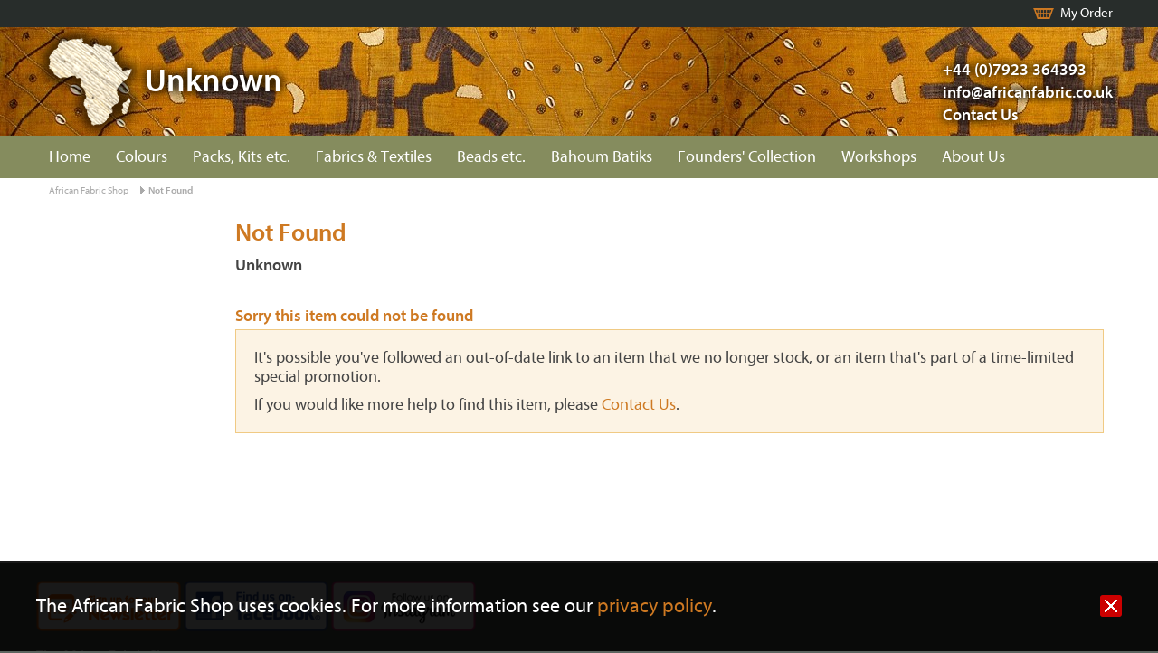

--- FILE ---
content_type: text/html; Charset=UTF-8
request_url: https://www.africanfabric.co.uk/beads-buttons/bottle-glass-beads/c/mali-blue
body_size: 26316
content:

<!doctype html>
<html><!-- InstanceBegin template="/Templates/AFmain.dwt.asp" codeOutsideHTMLIsLocked="false" -->
<head>
<meta charset="utf-8">
<meta name="viewport" content="width=device-width, initial-scale=1">
<!-- InstanceBeginEditable name="doctitle" -->
<title>Unknown Not Found | The African Fabric Shop</title>

<!-- InstanceEndEditable -->
<link type="text/css" rel="stylesheet" href="/css/af-layout.5.css">
<link type="text/css" rel="stylesheet" href="/css/af-styles.5.1.css">
<link type="text/css" rel="stylesheet" href="/css/af-fonts.css">
<link rel="Shortcut Icon" type="image/x-icon" href="/images/css/africa-icon.png">
<script language="javascript" type="text/javascript" src="/include/jquery.js"></script>
<script language="javascript" type="text/javascript" src="/include/common-4.2.js"></script>
<script language="javascript" type="text/javascript" src="/include/positioning.js"></script>
<!-- InstanceBeginEditable name="head" -->
<link rel="canonical" href="http://www.africanfabric.co.uk/c/">
<link type="text/css" rel="stylesheet" href="/css/af-cms.5.css">
<link type="text/css" rel="stylesheet" href="/css/af-orderstyles.5.1.css">
<script language="javascript" type="text/javascript" src="/include/tmpl.min.js"></script>
<script language="javascript" type="text/javascript" src="/include/jquery-ui.js"></script>
<script language="javascript" type="text/javascript" src="/include/order-scripts.5.1.js"></script>
<script language="javascript" type="text/javascript" src="/cms-itemhandler.js"></script>

<!-- Next 4 are for PhotoSwipe plugin -->
<link rel="stylesheet" href="/photoswipe/photoswipe.css"> 
<link rel="stylesheet" href="/photoswipe/default-skin/default-skin.css"> 
<script src="/photoswipe/photoswipe.min.js"></script> 
<script src="/photoswipe/photoswipe-ui-default.min.js"></script> 
<script language="javascript" type="text/javascript">

	var imagelist = JSON.parse('');
	var sale_live = false;
	
	$(document).ready(function(){
		$("#PGR, #PGR, #MG").addClass("current");

	});

</script>

<!-- InstanceEndEditable -->
</head>

<body>
  <header id="af-topstrip">
    <div class="af-container">
      
      <span class="right">

        <a class="order" href="/orders/my-order">My Order</a>
        <a class="menu" href="javascript:void(0);" id="af-menutoggle">Menu</a>
      </span>
	  <span id="af-homelink">
        <a class="home" href="/" title="African Fabric Shop Home Page"><span class="exp">The African Fabric Shop</span>&nbsp;</a>
	    <span class="thispage exp">Unknown Not Found</span>
	  </span>
    </div>
  </header>



  <header id="af-header" style="background-image:url(/custom/images/banner/afs-banner-default.jpg)">
    <div class="h-mask">
      <div class="af-container">
        <div class="contact vo">
          <div class="vi">
            <span class="phone">+44 (0)7923 364393</span><br>
            <span class="email">info@africanfabric.co.uk</span><br>
            <span class="link"><a href="/about-us/contact-info">Contact Us</a></span>
          </div>
        </div>
        <div class="title vo">
          <div class="vi">
		    <h1>Unknown</h1>
          </div>
        </div>
	  </div>
    </div>
  </header>


  
  <nav id="af-navwrap">
    <div id="af-menuwrap">
        <div id="af-menu" class="af-menu">
          <div class="af-container">
            <ul>
              <li><a class="M1" href="/">Home</a></li>
              
<li><a id="PGR332" class="M1" href="/colours">Colours</a>
<div class="o"><div class="i">
<ul>
<li><a id="PGR333" class="M2" href="/colours/sunrise">Sunrise</a></li>
<li><a id="PGR334" class="M2" href="/colours/rainforest">Rainforest</a></li>
<li><a id="PGR335" class="M2" href="/colours/savannah">Savannah</a></li>
<li><a id="PGR336" class="M2" href="/colours/river">River</a></li>
<li><a id="PGR337" class="M2" href="/colours/pure-indigo">Pure Indigo</a></li>
<li><a id="PGR338" class="M2" href="/colours/sunset">Sunset</a></li>
<li><a id="PGR339" class="M2" href="/colours/night">Night</a>
</ul>
</div></div>
</li>
<li><a id="PGR345" class="M1" href="/packs-kits-etc">Packs, Kits etc.</a>
<div class="o"><div class="i">
<ul>
<li><a id="PGR316" class="M2" href="/packs-kits-etc/limited-editions">Limited Edition Fabrics</a></li>
<li><a id="PGR18" class="M2" href="/packs-kits-etc/african-adventure-packs">African Adventure Packs</a></li>
<li><a id="PGR304" class="M2" href="/packs-kits-etc/textile-fragments">Textile Fragments</a></li>
<li><a id="PGR353" class="M2" href="/packs-kits-etc/bead-treasure-bags">Bead Treasure Bags</a></li>
<li><a id="PGR46" class="M2" href="/packs-kits-etc/quilt-kits">Quilt Kits</a></li>
<li><a id="PGR47" class="M2" href="/packs-kits-etc/bag-kits">Bag Kits</a></li>
<li><a id="PGR60" class="M2" href="/packs-kits-etc/jewellery-kits">Jewellery Kits</a></li>
<li><a id="PGR61" class="M2" href="/packs-kits-etc/mitumba-kenya-embroidery">Mitumba Kenya Embroidery</a></li>
<li><a id="PGR63" class="M2" href="/packs-kits-etc/books">Books</a></li>
<li><a id="PGR178" class="M2" href="/packs-kits-etc/gift-vouchers">Gift Vouchers</a>
</ul>
</div></div>
</li>
<li><a id="PGR70" class="M1" href="/fabrics-textiles">Fabrics &amp; Textiles</a>
<div class="o"><div class="i">
<ul>
<li><a id="PGR20" class="M2 x" href="/fabrics-textiles/african-fabrics">African Fabrics by the metre</a></li>
<li><a id="PGR306" class="M3" href="/fabrics-textiles/african-fabrics/special-collection-african-fabrics">Special Collection African Fabrics</a></li>
<li><a id="PGR4" class="M3" href="/fabrics-textiles/african-fabrics/hand-dyed-african-batiks">Hand-dyed African Batiks</a></li>
<li><a id="PGR378" class="M3" href="/fabrics-textiles/african-fabrics/hand-dyed-african-tie-dye">Hand-dyed African Tie-dye</a></li>
<li><a id="PGR12" class="M3" href="/fabrics-textiles/african-fabrics/african-wax-prints">African Wax Prints</a></li>
<li><a id="PGR284" class="M3" href="/fabrics-textiles/african-fabrics/african-wax-print-indigos">African Wax Print Indigos</a></li>
<li><a id="PGR10" class="M3" href="/fabrics-textiles/african-fabrics/langa-lapu-south-african-sun-prints">Langa Lapu South African Sun Prints</a></li>
<li><a id="PGR11" class="M3" href="/fabrics-textiles/african-fabrics/shwe-shwe-indigos">Shwe Shwe Indigos</a></li>
<li><a id="PGR187" class="M3" href="/fabrics-textiles/african-fabrics/shwe-shwe-colours">Shwe Shwe Colours</a></li>
<li><a id="PGR2" class="M3" href="/fabrics-textiles/african-fabrics/kudhinda-zimbabwe-screen-prints">Kudhinda Zimbabwe Screen Prints</a></li>
<li><a id="PGR8" class="M3" href="/fabrics-textiles/african-fabrics/kola-indigo-hand-dyes">Kola &amp; Indigo Hand-dyes</a></li>
<li><a id="PGR282" class="M3" href="/fabrics-textiles/african-fabrics/indigo-hand-dyes">Indigo Hand-dyes</a></li>
<li><a id="PGR62" class="M3" href="/fabrics-textiles/african-fabrics/handwoven-strip-cloth">Handwoven Strip Cloth</a></li>
</ul>
<ul>
<li><a id="PGR30" class="M2 x" href="/fabrics-textiles/unique-decorative-textiles">Unique &amp; Decorative Textiles</a></li>
<li><a id="PGR34" class="M3" href="/fabrics-textiles/unique-decorative-textiles/mud-cloth-bogolan">Mud Cloth / Bogolan</a></li>
<li><a id="PGR233" class="M3" href="/fabrics-textiles/unique-decorative-textiles/vintage-collectable-african-textiles">Vintage &amp; Collectable African Textiles</a></li>
<li><a id="PGR33" class="M3" href="/fabrics-textiles/unique-decorative-textiles/kuba-cloth">Kuba Cloth</a></li>
<li><a id="PGR32" class="M3" href="/fabrics-textiles/unique-decorative-textiles/korhogo-cloths">Korhogo Cloths</a></li>
<li><a id="PGR36" class="M3" href="/fabrics-textiles/unique-decorative-textiles/indigo-cloths">Indigo Cloths</a></li>
<li><a id="PGR234" class="M3" href="/fabrics-textiles/unique-decorative-textiles/undyed-african-textiles">Undyed African Textiles</a></li>
<li><a id="PGR328" class="M3" href="/fabrics-textiles/unique-decorative-textiles/kenyan-kikoy">Kenyan Kikoy</a></li>
<li><a id="PGR194" class="M3" href="/fabrics-textiles/unique-decorative-textiles/bark-cloth">Bark Cloth</a>
</ul>
</div></div>
</li>
<li><a id="PGR72" class="M1" href="/beads">Beads etc.</a>
<div class="o"><div class="i">
<ul>
<li><a id="PGR49" class="M2" href="/beads/bead-treasure-bags">Bead Treasure Bags</a></li>
<li><a id="PGR50" class="M2" href="/beads/bottle-glass-beads">Bottle Glass Beads</a></li>
<li><a id="PGR51" class="M2" href="/beads/powdered-glass-beads">Powdered Glass Beads</a></li>
<li><a id="PGR52" class="M2" href="/beads/ntaka-glass-beads">Ntaka Glass Beads</a></li>
<li><a id="PGR53" class="M2" href="/beads/brass-beads">Brass Beads</a></li>
<li><a id="PGR54" class="M2" href="/beads/brass-pendants">Brass Pendants</a></li>
<li><a id="PGR252" class="M2" href="/beads/brass-hooks-figures">Brass Hooks &amp; Figures</a></li>
<li><a id="PGR58" class="M2" href="/beads/bone-beads">Bone Beads &amp; Embellishments</a></li>
<li><a id="PGR59" class="M2" href="/beads/shells-natural-beads">Shells &amp; Natural Beads</a>
</ul>
</div></div>
</li>
<li><a id="PGR377" class="M1" href="/bahoum-batiks">Bahoum Batiks</a></li>
<li><a id="PGR375" class="M1" href="/founders-collection">Founders' Collection</a></li>
<li><a id="PGR385" class="M1" href="/workshops">Workshops</a></li>
<li><a id="PGR139" class="M1" href="/about-us">About Us</a>
<div class="o"><div class="i">
<ul>
<li><a id="PGR148" class="M2" href="/about-us/e-newsletter">e-Newsletter</a></li>
<li><a id="PGR185" class="M2" href="/about-us/fair-trade">Fair Trade</a></li>
<li><a id="PGR186" class="M2" href="/about-us/terms-conditions">Terms &amp; Conditions</a></li>
<li><a id="PGR191" class="M2" href="/about-us/privacy-policy">Privacy Policy</a></li>
<li><a id="PGR256" class="M2" href="/about-us/postage-shipping">Postage &amp; Shipping</a></li>
<li><a id="PGR184" class="M2" href="/about-us/visit-our-shop">Visit our Shop</a></li>
<li><a id="PGR199" class="M2" href="/about-us/helping-musas-clinic">Helping Musa's Clinic</a></li>
<li><a id="PGR147" class="M2" href="/about-us/washing-african-fabrics">Washing African Fabrics</a></li>
<li><a id="PGR145" class="M2" href="/about-us/useful-links">Useful Links</a></li>
<li><a id="PGR146" class="M2" href="/about-us/contact-info">Contact Info</a>
</li>
</ul>
</div>
</div>
</li>
            </ul>
          </div>
        </div>
    </div>
    <div id="af-breadwrap"><div class="af-container"><div id="af-breadcrumb"><a href="/">African Fabric Shop</a><!-- InstanceBeginEditable name="breadcrumb" -->

		<a href="/beads-buttons/bottle-glass-beads/c/mali-blue">Not Found</a>
          <!-- InstanceEndEditable --></div></div></div>
  </nav>
  
  

  <section id="af-body">
    <div class="af-container">
	  <div id="af-content">
        <div id="af-content-wrap">
          <!-- InstanceBeginEditable name="content" -->
	  		<div class="colmask leftmenu">
			  <div class="colright">
		  		<div class="col1wrap">
				  <div class="col1 af-content">

					<h2>Not Found</h2>
                    <div><strong>Unknown</strong></div>

					<p>&nbsp;</p>
                    <h4><strong>Sorry this item could not be found</strong></h4>
                    <div class="af-panel">
                      <p>It's possible you've followed an out-of-date link to an item that we no longer stock, or an item that's part of a time-limited special promotion.</p>
                      <p>If you would like more help to find this item, please <a href="/about-us/contact-info">Contact Us</a>.</p>
                    </div>
                    
				  </div>
		  		</div>
		  	  <div class="col2">
                <ul class="af-pagelist">
				  
				</ul>
		  	  </div>
			</div>
	  	  </div><!-- #BeginLibraryItem "/Library/BuyElements.lbi" -->
	  <div class="mask closedialog">&nbsp;</div>

	  <div id="spinBuffer" class="cmsf-spinbuffermessage">No more in stock</div>
      
      <div id="buyitem" class="dialog closedialog">
        <div class="inner" style="max-width:650px">
		  <div class="header">
            <div class="closeicon closedialog" title="Close this window"></div>
		    <h2>Buy this item</h2>
          </div>
          <div class="editor">
            <form id="buyForm" class="af-mobform">
                    
			  <div class="cmsf-buyitemframe popup">
				<div id="bitm-Image" class="imgwrap">
				  <img src="" alt="">
				</div>
				<div class="descwrap">
                  <h3 id="bitm-ItemDesc1"></h3>
                  <div id="bitm-ItemDesc2" class="name"></div>
                  <div class="cmsf-code bitm-ItemVariantCode"></div>
				  <div id="bitm-oneonly" class="cmsf-oneonly">This is a unique item. There is only one available.</div>
				  <div id="bitm-ItemDescription"></div>

				  <div id="bitm-Pricelist">
                    <div id="bitm-PricelistIntro" class="price"></div>
                    <table class="pricelist">
                      <tbody id="PricelistSet">
					  </tbody>
                    </table>
                  </div>
				  <div id="bitm-Price" class="price"></div>

				  <div id="bitm-PromotionSet"></div>

				  <div id="bitm-Stockalert"></div>

                  <div id="bitm-already" class="cmsf-already">You already have <span id="oomo">one or more of</span> this item in your order</div>
				  <div id="bitm-quantity" class="qty">Quantity <input type="text" class="af-textbox" id="Quantity" name="Quantity" style="width:50px" value="0" stock="0">
                    <span id="QtyDescriptor"></span>
				    <span class="bitm-FQ"> (<span id="QtyDescriptorFQ"></span>)</span>
                    &nbsp;&nbsp;&nbsp; <strong>Total&nbsp;&pound;<span id="totalprice"></span></strong></span>
                  </div>

                  <button type="button" class="af-button" id="AddToOrder">Add to Order</button>
				  <input type="hidden" id="VariantID" name="VariantID" value="0">
				  <input type="hidden" id="UnitCost" name="UnitCost" value="0">
                  <input type="hidden" id="BuyTypeID" name="BuyTypeID" value="2">

				  <div class="bitm-FQ">
					<p class="smalltext">All cut fabrics - regardless of length - will be sent as a single piece.</p>
				    <p class="af-fqicon"><a href="javascript:void(0)" source="/zen/how-to-order-fabrics" container="ZENFQ2" class="zen-trigger"><strong>How to order fabrics</strong></a></p>
				    <div id="ZENFQ2" class="zen-container"></div>
                  </div>

				</div>
			  </div>

            </form>
          </div>
          <div class="status">
            &nbsp;status&nbsp;
          </div>
        </div>
      </div>


      <div id="ordersummary" class="dialog closedialog">
        <div class="inner" style="max-width:650px">
		  <div class="header">
            <div class="closeicon closedialog" title="Close this window"></div>
		    <h2>Items in your order</h2>
          </div>
          <div class="editor">
            <form id="buyForm" class="af-mobform">
                <div class="af-panel success" id="UpdateStatus"></div>
				<table class="order-grid small" style="margin-bottom:20px">
                  <tr class="lineunder"><th colspan="3">Description</th><th class="right">Price</th><th>Per</th><th class="right">Qty</th><th class="right">Total</th></tr>
                  <tbody id="ItemSet">
                  </tbody>
                </table>                  
                <button type="button" class="af-button closedialog"> OK </button>
                <button type="button" class="af-button" id="Go_ModifyOrder">Modify Order</button>
                <button type="button" class="af-button" id="Go_Checkout">Checkout</button>

            </form>
          </div>
        </div>
      </div>



<script id="tmpl-pricelist" type="text/x-tmpl">
{% for (var i=0, pr; pr=o.pricelist[i]; i++) { %}
                      <tr><td>{%=pr.Description%}:</td><td><strong>{%#pr.Amount%}</strong></td></tr>
{% } %}
</script>

<script id="tmpl-promotions" type="text/x-tmpl">
{% for (var i=0, pr; pr=o.promotions[i]; i++) { %}
						  <div class="cmsf-Promotion">
						    <h6>{%#pr.PromotionTitle%}</h6>
						    <div class="desc">{%#pr.PromotionDesc%}</div>
                          </div>
{% } %}
</script>

<script id="tmpl-items" type="text/x-tmpl">
{% for (var i=0, it; it=o.items[i]; i++) { %}
                  <tr>
				    <td>
					  <div class="img">
					    {%if (it.ItemIconURLthumb.length > 0) { %}<img src="{%=it.ItemIconURLthumb%}" alt="Photo for {%=it.OrderName%}" style="{%=it.ImageCSS%}">{% } else { %}<img src="/images/noimage.jpg" alt="No photo currently available for {%=it.OrderName%}" style="height:{%=it.sqdimitm%}px;width:{%=it.sqdimitm%}px;">{% } %}
					  </div>
					</td>
					<td>{%=it.OrderCode%}</td><td>{%#it.OrderName%}</td><td class="right">{%#it.UnitCost%}</td><td>{%=it.UnitShort%}</td><td class="right">{%=it.Quantity%}</td><td class="right">{%#it.LineTotal%}</td>
				  </tr>
{% } %}
</script><!-- #EndLibraryItem -->
<div class="pswp" tabindex="-1" role="dialog" aria-hidden="true">
    <div class="pswp__bg"></div>
    <div class="pswp__scroll-wrap">
        <div class="pswp__container">
            <div class="pswp__item"></div>
            <div class="pswp__item"></div>
            <div class="pswp__item"></div>
        </div>
        <div class="pswp__ui pswp__ui--hidden">
            <div class="pswp__top-bar">
                <div class="pswp__counter"></div>
                <button class="pswp__button pswp__button--close" title="Close (Esc)"></button>
                <button class="pswp__button pswp__button--fs" title="Toggle fullscreen"></button>
                <button class="pswp__button pswp__button--zoom" title="Zoom in/out"></button>
                <div class="pswp__preloader">
                    <div class="pswp__preloader__icn">
                      <div class="pswp__preloader__cut">
                        <div class="pswp__preloader__donut"></div>
                      </div>
                    </div>
                </div>
            </div>
            <div class="pswp__share-modal pswp__share-modal--hidden pswp__single-tap">
                <div class="pswp__share-tooltip"></div> 
            </div>
            <button class="pswp__button pswp__button--arrow--left" title="Previous (arrow left)">
            </button>
            <button class="pswp__button pswp__button--arrow--right" title="Next (arrow right)">
            </button>
            <div class="pswp__caption">
                <div class="pswp__caption__center"></div>
            </div>
        </div>
    </div>
</div>

		  <!-- InstanceEndEditable -->
        </div>
	  </div>
	</div>
  </section>
  <footer id="af-footer">
    <div class="af-container">
      <!-- AFS5.1 -->
	  <div class="links"> 
        <a href="/about-us/e-newsletter"><img src="/images/css/lnk-newsletter.png" width="160" alt="Newsletter link image"></a>
        <a href="https://www.facebook.com/pages/The-African-Fabric-Shop/292122770990467" target="_blank"><img src="/images/css/lnk-facebook.png" width="160" alt="Facebook link image"></a>
        <a href="https://www.instagram.com/africanfabricshop/" target="_blank"><img src="/images/css/lnk-instagram.png" width="160" alt="Instagram link image"></a>
	  </div>
      <div id="af-sitemap">
            <div class="home"><a href="/">The African Fabric Shop</a></div>
            
<ul>
<li><a class="M1" href="/colours">Colours</a></li>
<li><a class="M2" href="/colours/sunrise">Sunrise</a></li>
<li><a class="M2" href="/colours/rainforest">Rainforest</a></li>
<li><a class="M2" href="/colours/savannah">Savannah</a></li>
<li><a class="M2" href="/colours/river">River</a></li>
<li><a class="M2" href="/colours/pure-indigo">Pure Indigo</a></li>
<li><a class="M2" href="/colours/sunset">Sunset</a></li>
<li><a class="M2" href="/colours/night">Night</a></li>
</ul>
<ul>
<li><a class="M1" href="/packs-kits-etc">Packs, Kits etc.</a></li>
<li><a class="M2" href="/packs-kits-etc/limited-editions">Limited Edition Fabrics</a></li>
<li><a class="M2" href="/packs-kits-etc/african-adventure-packs">African Adventure Packs</a></li>
<li><a class="M2" href="/packs-kits-etc/textile-fragments">Textile Fragments</a></li>
<li><a class="M2" href="/packs-kits-etc/bead-treasure-bags">Bead Treasure Bags</a></li>
<li><a class="M2" href="/packs-kits-etc/quilt-kits">Quilt Kits</a></li>
<li><a class="M2" href="/packs-kits-etc/bag-kits">Bag Kits</a></li>
<li><a class="M2" href="/packs-kits-etc/jewellery-kits">Jewellery Kits</a></li>
<li><a class="M2" href="/packs-kits-etc/mitumba-kenya-embroidery">Mitumba Kenya Embroidery</a></li>
<li><a class="M2" href="/packs-kits-etc/books">Books</a></li>
<li><a class="M2" href="/packs-kits-etc/gift-vouchers">Gift Vouchers</a></li>
</ul>
<ul>
<li><a class="M1" href="/fabrics-textiles">Fabrics &amp; Textiles</a></li>
<li><a class="M2 x" href="/fabrics-textiles/african-fabrics">African Fabrics by the metre</a></li>
<li><a class="M3" href="/fabrics-textiles/african-fabrics/special-collection-african-fabrics">Special Collection African Fabrics</a></li>
<li><a class="M3" href="/fabrics-textiles/african-fabrics/hand-dyed-african-batiks">Hand-dyed African Batiks</a></li>
<li><a class="M3" href="/fabrics-textiles/african-fabrics/hand-dyed-african-tie-dye">Hand-dyed African Tie-dye</a></li>
<li><a class="M3" href="/fabrics-textiles/african-fabrics/african-wax-prints">African Wax Prints</a></li>
<li><a class="M3" href="/fabrics-textiles/african-fabrics/african-wax-print-indigos">African Wax Print Indigos</a></li>
<li><a class="M3" href="/fabrics-textiles/african-fabrics/langa-lapu-south-african-sun-prints">Langa Lapu South African Sun Prints</a></li>
<li><a class="M3" href="/fabrics-textiles/african-fabrics/shwe-shwe-indigos">Shwe Shwe Indigos</a></li>
<li><a class="M3" href="/fabrics-textiles/african-fabrics/shwe-shwe-colours">Shwe Shwe Colours</a></li>
<li><a class="M3" href="/fabrics-textiles/african-fabrics/kudhinda-zimbabwe-screen-prints">Kudhinda Zimbabwe Screen Prints</a></li>
<li><a class="M3" href="/fabrics-textiles/african-fabrics/kola-indigo-hand-dyes">Kola &amp; Indigo Hand-dyes</a></li>
<li><a class="M3" href="/fabrics-textiles/african-fabrics/indigo-hand-dyes">Indigo Hand-dyes</a></li>
<li><a class="M3" href="/fabrics-textiles/african-fabrics/handwoven-strip-cloth">Handwoven Strip Cloth</a></li>
<li><a class="M2 x" href="/fabrics-textiles/unique-decorative-textiles">Unique &amp; Decorative African Textiles</a></li>
<li><a class="M3" href="/fabrics-textiles/unique-decorative-textiles/mud-cloth-bogolan">Mud Cloth / Bogolan</a></li>
<li><a class="M3" href="/fabrics-textiles/unique-decorative-textiles/vintage-collectable-african-textiles">Vintage &amp; Collectable African Textiles</a></li>
<li><a class="M3" href="/fabrics-textiles/unique-decorative-textiles/kuba-cloth">Kuba Cloth</a></li>
<li><a class="M3" href="/fabrics-textiles/unique-decorative-textiles/korhogo-cloths">Korhogo Cloths</a></li>
<li><a class="M3" href="/fabrics-textiles/unique-decorative-textiles/indigo-cloths">Indigo Cloths</a></li>
<li><a class="M3" href="/fabrics-textiles/unique-decorative-textiles/undyed-african-textiles">Undyed African Textiles</a></li>
<li><a class="M3" href="/fabrics-textiles/unique-decorative-textiles/kenyan-kikoy">Kenyan Kikoy</a></li>
<li><a class="M3" href="/fabrics-textiles/unique-decorative-textiles/bark-cloth">Bark Cloth</a></li>
</ul>
<ul>
<li><a class="M1" href="/beads">Recycled Beads</a></li>
<li><a class="M2" href="/beads/bead-treasure-bags">Bead Treasure Bags</a></li>
<li><a class="M2" href="/beads/bottle-glass-beads">Bottle Glass Beads</a></li>
<li><a class="M2" href="/beads/powdered-glass-beads">Powdered Glass Beads</a></li>
<li><a class="M2" href="/beads/ntaka-glass-beads">Ntaka Glass Beads</a></li>
<li><a class="M2" href="/beads/brass-beads">Brass Beads</a></li>
<li><a class="M2" href="/beads/brass-pendants">Brass Pendants</a></li>
<li><a class="M2" href="/beads/brass-hooks-figures">Brass Hooks</a></li>
<li><a class="M2" href="/beads/bone-beads">Bone Beads &amp; Embellishments</a></li>
<li><a class="M2" href="/beads/shells-natural-beads">Shells &amp; Natural Beads</a></li>
</ul>
<ul>
<li><a class="M1" href="/bahoum-batiks">Bahoum Batiks</a></li>
<ul>
<li><a class="M1" href="/founders-collection">Founders' Collection</a></li>
<ul>
<li><a class="M1" href="/workshops">Workshops</a></li>
<ul>
<li><a class="M1" href="/about-us">About Us</a></li>
<li><a class="M2" href="/about-us/e-newsletter">e-Newsletter</a></li>
<li><a class="M2" href="/about-us/fair-trade">Fair Trade</a></li>
<li><a class="M2" href="/about-us/terms-conditions">Terms &amp; Conditions</a></li>
<li><a class="M2" href="/about-us/privacy-policy">Privacy Policy</a></li>
<li><a class="M2" href="/about-us/postage-shipping">Postage &amp; Shipping</a></li>
<li><a class="M2" href="/about-us/visit-our-shop">Visit our Shop</a></li>
<li><a class="M2" href="/about-us/helping-musas-clinic">Helping Musa's Clinic</a></li>
<li><a class="M2" href="/about-us/washing-african-fabrics">Washing African Fabrics</a></li>
<li><a class="M2" href="/about-us/useful-links">Useful Links</a></li>
<li><a class="M2" href="/about-us/contact-info">Contact Info</a></li>
</ul>
	  </div>
      <p>&nbsp;</p>
	  <div>All content, designs and images, except fabrics and <em>Using African Fabrics</em>, are &copy;Magie Relph, 2004 - 2026</div>
	  <div>Jennifer Hall trading as The African Fabric Shop</div>
	  <div>2 Lewisham Road, Slaithwaite, Huddersfield HD7 5AL United Kingdom. VAT&nbsp;Reg&nbsp;no&nbsp;461&nbsp;7915&nbsp;72. | <a href="/about-us/privacy-policy">Privacy policy</a> | <a href="/about-us/terms-conditions">Terms &amp; conditions</a> | Website: <a href="https://www.3west.co.uk" target="_blank">Three Degrees West</a></div>
    </div>
  </footer>
  
  <div id="af-cookienotice" class="af-notice">
    <div class="af-container">
      <div id="RemoveCookieNotice" class="remove-notice" title="Remove this notice and don't display it again. This sets a permanent cookies on your computer.">&nbsp;</div>
	  The African Fabric Shop uses cookies. For more information see our <a href="/about-us/privacy-policy">privacy policy</a>.
    </div>
  </div>
  
</body>
<!-- InstanceEnd --></html>


--- FILE ---
content_type: text/css
request_url: https://www.africanfabric.co.uk/css/af-layout.5.css
body_size: 12125
content:
/*
	Layout CSS for African Fabric Shop
	©Duncan Weaver, Three Degrees West 2015
*/
*,
*::before,
*::after {
    -webkit-box-sizing: border-box;
       -moz-box-sizing: border-box;
            box-sizing: border-box;
}
body {
	/*background-color: #666;*/
	background-color: #5c645f;
	padding: 0;
	margin: 0;
}

header, section, footer, nav {
	display: block;
}
p, h1, h2, h3, h4 {
	margin: 0;
}
.af-container {
	max-width: 1200px;
	margin: 0 auto;
}

/*	Principal layout blocks top to bottom */

#af-topstrip {
	position: fixed;
	top: 0;
	left: 0;
	width: 100%;
	z-index: 50;

	background-color: #282D2B;
	/*background-color: rgba(0,0,0,0.4);*/
	height: 30px;
	overflow: hidden;
	line-height: 30px;
	font-size: 15px;
	color: #fff;
}

#af-header {
	margin-top: 30px;
	height: 120px;
	background-color: #555;
	overflow: hidden;
	background-image: url(/images/css/afshd-01.png);
}

#af-navwrap {
	display: block;
	background-color: #fff;
}
#af-menu {
	background-color: #090;
	background-color: #8f9764;
	background-color: #858C5E;
	/*background-color: #7e8558;
	background-color: #4C6600;
	background-color: #CE7922;*/
	
}
#af-breadwrap {
	background-color: #fff;
}
#af-body {
	background-color: #fff;
}

#af-footer {
	padding: 20px;
	font-size: 0.8em;
	color: #eee;
}


#af-breadcrumb {
	font-size: 0.75em;
	padding: 4px 10px;
}

/*	Changes to layout when scrolled */

body.scrolled #af-navwrap {
	position: fixed;
	left: 0;
	top: 30px;
	width: 100%;
	z-index: 50;
	overflow: visible;
}
body.scrolled #af-body {
	margin-top: 30px;
}
body.scrolled #af-breadwrap {
	border-bottom: 1px solid #eee;
	box-shadow: 0 1px 3px rgba(0,0,0,0.3);
}
body.af-homepage.scrolled #af-menu {
	border-bottom: none;
	box-shadow: none;
}

body.scrolled #af-breadcrumb {
	padding: 1px 10px;
}

/* TOP STRIP */

#af-topstrip .right {float:right}
#af-topstrip a {
	display: inline-block;
	color: #fff;
	text-decoration: none;
	padding: 0 10px;
}
#af-topstrip a:hover {
	background-color: #E0922D;
	color: #000;
	text-decoration: none;
}
#af-topstrip .home {
	background-image: url(/images/css/africa-or30.png);
	background-repeat: no-repeat;
	background-position: 4px 0;
	padding-left: 30px;
}
#af-topstrip .home:hover {
	background-position: 4px -40px;
}

#af-topstrip .order {
	background-image: url(/images/css/basket-or30.png);
	background-repeat: no-repeat;
	background-position: 10px 0;
	padding-left: 40px;
}
#af-topstrip .order:hover {
	background-position: 10px -40px;
}


#af-topstrip .logged {
	display: inline-block;
	padding: 0 10px;
	color: #E0922D;
	font-weight: bold;
}
#af-topstrip .menu {
	display: none;
	padding: 0 10px;
	background-image: url(/images/css/iconmenu.png);
	background-repeat: no-repeat;
	background-position: 10px 2px;
	padding-left: 40px;
}
#af-topstrip #af-homelink {
	display: none;
}
body.scrolled #af-topstrip #af-homelink {
	display: inline-block;
}
#af-topstrip .thispage {
	color: #aaa;
	font-weight: bold;
}

/* HEADER */

#af-header a {color: #fff;}
#af-header .h-mask {
	/*background-color: rgba(0,0,0,0.2);*/
}
#af-header h1 {
	display: block;
	padding: 0;
	margin: 0;
	font-size: 2em;
	text-align: left;
	text-shadow: 0 0 10px #000, 0 0 12px #000;
	color: #fff;
}
#af-header .af-container { 
	background-image: url(/images/css/affabric.png);
	background-repeat: no-repeat;
	padding-left: 120px;
}
#af-header .contact  {
	float: right;
	margin-left: 20px;
}
#af-header .vo {
	display: table;
}
#af-header .vi {
	display: table-cell;
	height: 120px;
}
#af-header .contact .vi {
	bottom:0; 
	right:0;
	color: #fff;
	font-weight: bold;
	text-shadow: 0 0 4px #000;
	text-shadow: 0 0 10px #000, 0 0 10px #000;
	line-height: 1.4em;
	padding: 10px;
	vertical-align: bottom;
}
#af-header .title .vi {
	vertical-align: middle;
}

/*	MAIN CONTENT */

#af-content {
	min-height: 400px;
	background-color: #fff;
}
.clearing {
	height: 0;
	clear: both;
}
#af-content-wrap {
	padding: 20px;
}
#af-content-wrap::after {	/* clearfix */
	visibility: hidden;
	display: block;
	font-size: 0;
	content: " ";
	clear: both;
	height: 0;
}

/* FOOTER */

#af-footer a {
	color: inherit;
	text-decoration: none;
}
#af-footer a:hover {
	color: inherit;
	text-decoration: underline;
}

/*	Fixed left column for optional use */

.colmask {
	position: relative;		/* This fixes the IE7 overflow hidden bug and stops the layout jumping out of place */
    clear: both;
    float: left;
    width: 100%;			/* width of whole page */
	overflow: hidden;		/* This chops off any overhanging divs */
}


/* 2 column left menu settings */
.leftmenu {
    background-color: #fff;
}
.leftmenu .colright {
	float: left;
	width: 200%;
	position: relative;
	left: 200px;
    background: #fff;
}
.leftmenu .col1wrap {
    float: right;
    width: 50%;
    position: relative;
    right: 200px;
	padding-bottom: 1em;
}
.leftmenu .col1 {
	margin: 0 0 0 200px;
	position: relative;
	right: 100%;
	overflow: hidden;
}
.leftmenu .col2 {
	float: left;
	width: 200px;
	position: relative;
	right: 200px;
}

/*	Menu */

.af-menu {
	overflow: hidden;
	/*background-color: #ddd;
	background-color: #090;
	background-color: #5c645f;*/
	font-size: 1em;
	background-image: url(/images/css/menu-faux-rows.png);
}
.af-menu ul {
	margin: 0;
	padding: 0;
	list-style: none;
}
.af-menu ul::after {
	visibility: hidden;
	display: block;
	font-size: 0;
	content: " ";
	clear: both;
	height: 0;
}

.af-menu li {
	list-style-image: none;
	float: left;
}
.af-menu li a {
	display: block;
	padding: 13px 14px;
	text-decoration: none;
	color: #fff;
	height: 47px;
	overflow: hidden;
}
.af-menu li a.sale {
	background-color: #c00;
}

.af-menu li a.current {
	font-weight: bold;
}
.af-menu li a:hover {
	text-decoration: none;
	background-color: #fff;
	color: #ce7922;
}
.af-menu li div.o {		/* outer div */
	display: none;
	position: absolute;
	border: 1px solid #858C5E;
	border-top: none;
	padding: 10px 0;
	z-index: 500;
	background-color: #fff;
	box-shadow: 3px 3px 2px rgba(0,0,0,0.5);
	font-size: 0.85em;
	line-height: 1.4em;
	margin-left: -1px;
}
.af-menu li div.i {		/* inner div */
	overflow: hidden;
}

.af-menu li div.i ul {
	float: left;
	padding-bottom: 1000px;
	margin-bottom: -1000px;
}
.af-menu li div.i ul li {
	float: none;
}
.af-menu li div.i ul a {
	padding: 2px 20px;
	color: #666;
	height: auto;
}
.af-menu li div.i ul a:hover {
	color: #666;
	text-decoration: underline;
	background-color: transparent;
}
.af-menu li div.i ul a.current {
	color: #ce7922;
	font-weight: bold;
}
.af-menu li div.i ul a.current:hover {
	color: #ce7922;
}
.af-menu li a.M2.x {
	font-weight: bold;
}
.af-menu li a.M4 {
	padding-left: 15px;
}
.af-menu li a.M5 {
	padding-left: 30px;
}
.af-menu li div.i ul {
	border-right: 1px dotted #ccc;
}
.af-menu li div.i ul:last-child {
	border-right: none;
}

.af-menu li a.current {
	background-color: rgba(255,255,255,0.4);
}
.af-menu li a.current.sale {
	background-color: #c00;
}
.af-menu li a.current.sale:hover {
	background-color: #fff;
}
.af-menu li a.open {	/* when popup is open. Should match hover class */
	text-decoration: none;
	background-color: #fff;
	color: #ce7922;
}


/*	Sitemap in footer */

#af-sitemap::after {
	visibility: hidden;
	display: block;
	font-size: 0;
	content: " ";
	clear: both;
	height: 0;
}

#af-sitemap .home {
	margin-top: 10px;
	font-weight: bold;
}
#af-sitemap ul {
	list-style: none;
	padding: 0;
	margin: 0;
	float: left;
	margin-right: 20px;
}
#af-sitemap li {
	list-style-image: none;
	padding: 0;
	margin: 0;
}
#af-sitemap li a {
	display: block;
	line-height: 1em;
	padding: 2px 0;
}
#af-sitemap .home, #af-sitemap li a.M1, #af-sitemap li a.M2.x {
	margin-top: 10px;
	padding: 4px 0;
	font-weight: bold;
	color: #fff;
	font-size: 1.1em;
}

/*	Special notices */

.af-notice {
	position: fixed;
	width: 100%;
	height: 100px;
	background-color: rgba(0,0,0,0.9);
	color: #fff;
	left: 0;
	bottom: -100px;
	z-index: 3000;
	font-size: 1.2em;
	padding: 38px 20px;
}
.af-notice .remove-notice {
	float: right;
	width: 24px;
	height: 24px;
	background-image: url(/images/css/close.png);
	background-repeat: no-repeat;
	background-position: 5px 5px;
	border-radius: 3px;
	background-color: #c00;
}
.af-notice .remove-notice:hover {
	cursor: pointer;
	box-shadow: 0 0 8px #fff;
}

#af-testnotice {
	top: 0;
	height: 100%;
	padding-top: 100px;
	background-color: #000;
}

@media only screen and (max-width: 700px), only screen and (max-device-width: 700px) {

/*	Undo holy grail layout */

	.leftmenu, .leftmenu .colright, .leftmenu .col1wrap, .leftmenu .col1, .leftmenu .col2 {
		float: none;
		width: auto;
		position: static;
		left: 0;
		right: 0;
		margin: 0;
		overflow: auto;
	}

	.leftmenu .col2 {
		border-top: 3px solid #999;
		padding-top: 20px;
	}

/*	#af-scroll {
		margin-top: 30px;
	}*/


	#af-topstrip .menu { display: inline-block }
	.exp { display: none !important; }					/* elements which are expendable on small devices */

	#af-topstrip a.home {
		padding: 0;
		width: 30px;
	}
	

	#af-header, #af-header .af-container div {
		height: 80px;
	}
	#af-header h1 {font-size: 1.4em}


	#af-header .af-container { 
		/*background-image: url(/images/css/affabric.png);*/
		background-size: 80px;
		padding-left: 80px;
	}
	#af-header .contact  {
		display: none;
	}
	#af-header .vi {
		height: 80px;
	}
	.af-menu {
		background-image: none;
	}
	.af-menu li a { border-bottom: 1px solid rgba(255,255,255,0.05)}

	body.scrolled #af-breadwrap {
		position: fixed;
		left: 0;
		top: 30px;
		width: 100%;
		z-index: 50;
		overflow: visible;
	}
	body.scrolled #af-body {
		margin-top: 40px;
	}

	


	/*	re-organise menu */

	#af-menuwrap { 
		display: none;
		position: fixed;
		top: 30px;
		left: 0;
		z-index: 6000;
		width: 100%;
		height: 100%;
		overflow: auto;
	}
	#af-menu {
		position: absolute;
		width: 100%;
		padding-bottom: 100px;
	}
	#af-menu li {
		list-style-image: none;
		float: none;
	}
	#af-menu li a {
		display: block;
		padding: 8px 20px;
		text-decoration: none;
		color: #fff;
		height: auto;
	}
	#af-menu li a.current {
		color: #fff !important;
		font-weight: bold !important;
		background-color: rgba(255,255,255,0.4) !important;
	}
	#af-menu li a:hover {
		text-decoration: none;
		background-color: #fff !important;
		color: #CE7922 !important;
	}
	#af-menu li div.o {		/* outer div */
		display: block;
		position: static;
		border: none;
		padding: inherit;
		z-index: inherit;
		background-color: inherit;
		box-shadow: none;
		font-size: inherit;
		line-height: inherit;
		margin-left: 0;
	}
	#af-menu li div.i {		/* inner div */
		overflow: hidden;
	}
	
	#af-menu li div.i ul {
		float: none;
		padding-bottom: 0;
		margin-bottom: 0;
	}
	#af-menu li div.i ul li {
		float: none;
	}
	#af-menu li div.i ul a {
		display: block;
		padding: 8px 20px;
		text-decoration: none;
		color: #fff;
	}

	#af-menu li div.i ul {
		border-right: none;
	}
	

	#af-menu li a.open, #af-altmenu li a.open {	/* should match hover class */
		text-decoration: none;
		background-color: #fff;
		color: #CE7922;
	}

	#af-menu a.M1 {font-weight: bold; padding-left: 20px;}
	#af-menu a.M2 {padding-left: 40px !important}
	#af-menu a.M2.x {font-weight: normal;}
	#af-menu a.M3 {padding-left: 50px !important}
	#af-menu a.M3::before { content: "-- "; }
	#af-menu a.M4 {padding-left: 80px !important}
	#af-menu a.M5 {padding-left: 100px !important}
	#af-menu a.M6 {padding-left: 120px !important}


	
	#af-sitemap ul { width: 40% }

}
@media only screen and (max-width: 500px), only screen and (max-device-width: 500px) {
	
	#af-sitemap ul { width: auto; float: none }
	#af-cookienotice {
		height: 80px;
		font-size: 0.8em;
		padding: 28px 20px;
	}

}

--- FILE ---
content_type: text/css
request_url: https://www.africanfabric.co.uk/css/af-styles.5.1.css
body_size: 13684
content:
/*
	Styles for African Fabric Shop
	©Duncan Weaver, Three Degrees West 2015
	
*/
body {
	/*font-family: "Freight Text W01", "Myriad W01", Arial, Helvetica, sans-serif;*/
	font-family: "Myriad W01", Arial, Helvetica, sans-serif;
	font-size: 18px;
	color: #444;
}
h1 {
	color: #fff;
}
h2 {
	color: #CE7922;
	padding: 0 0 10px 0;
	margin: 0;
}
h3 {
	color: #CE7922;
	font-size: 1.2em;
	padding: 0 0 4px 0;
	margin: 0;
}
h4 {
	color: #CE7922;
	font-size: 1em;
	padding: 4px 0;
	margin: 0;
}
h5 {
	color: #CE7922;
	font-size: 1em;
	padding: 4px 0;
	margin: 0;
	font-weight: normal;
}

p { padding: 0 0 10px 0 }
p:last-child { padding: 0 }
a {
	color: #CE7922;
	text-decoration: none;
}
a:hover {
	text-decoration: underline;
}
hr {
	border: none;
	border-top: 1px solid #ddd;
	height: 0;
	margin: 10px 0;
}
ul li {
	list-style-image: url(/images/css/bullet-F0CA84.png);
}
.clearfix:after {
	visibility: hidden;
	display: block;
	font-size: 0;
	content: " ";
	clear: both;
	height: 0;
}
.clearfix.p {
	padding-bottom: 10px;
}
.smalltext, .af-smalltext, .af-small {
	font-size: 0.8em;
}
#af-breadcrumb a {
	display: inline-block;
	padding: 1px 4px 1px 15px;
	color: #aaa;
	font-size: 0.85em;
	margin: 0;
	text-decoration: none;
	background-image: url(/images/css/breadcrumb-sprite.png);
	background-repeat: no-repeat;
	background-position: 6px 0;
}
#af-breadcrumb a:first-child {
	background-image: none;
	padding: 1px 4px;
}

#af-breadcrumb a:hover {
	color: #fff;
	background-color: #666;
	text-decoration: none;
	background-position: 6px -20px;
}
#af-breadcrumb a:last-child {
	font-weight: bold;
}

.af-component {
	display: none;
}
.af-component.display {
	display: block;
	margin-bottom: 10px;
}

.af-panel {
	padding: 20px;
	background-color: #FCF3E4;
	border: 1px solid #f0ca84;
	margin: 0 0 10px 0;
}
.af-panel p:last-child {
	padding: 0;
}

.af-panel.failure {
	padding-left: 65px;
	background-image: url(/images/css/icon-failure.png);
	background-repeat: no-repeat;
	background-position: 10px 10px;
}

.af-panel.success {
	background-color: #E7F2DB;
	border-color: #B1D88B;
	padding-left: 65px;
	background-image: url(/images/css/icon-success.png);
	background-repeat: no-repeat;
	background-position: 10px 10px;
	color: #693;
}

.af-panel .rdr {
	float: right;
	margin: -10px;
	height: 20px;
	width: 20px;
	background-image: url(/images/css/rdr-sprite.png);
	background-repeat: no-repeat;
	cursor: pointer;
}
.af-panel.success .rdr {background-position: 0 0}
.af-panel.success .rdr:hover {background-position: 0 -40px}
.af-panel.failure .rdr {background-position: 0 -80px}
.af-panel.failure .rdr:hover {background-position: 0 -120px}





.af-panel .af-subpanel {
	background-color: rgba(255,255,255,0.4);
	padding: 10px;
	margin-bottom: 10px;
}
.af-panel.info {
	padding: 10px 20px;
	margin: 0 0 10px 0;
	font-size: 0.8em;
}
.af-panel.info.grey {
	background-color: #eee;
	border: 1px solid #ddd;
}
.af-panel hr {
	border-top: 1px solid #fff;
}

.af-picleft {
	float: left;
	margin-right: 10px;
}

.af-picright {
	float: right;
	margin-left: 10px;
}
.af-picframe {
	border: 1px solid #000;
}
.af-caption {
	font-size: 0.8em;
	font-style: italic;
	color: #888;
}
span.af-icon {
	padding: 0 4px 2px 4px;
	background-color: #E0922D;
	color: #fff;
	font-size: 0.9em;
}
span.af-icon.sale {
	background-color:#c00;
}

div.af-icon {
	margin: -6px 0 10px 0;
}
div.af-icon span {
	padding: 3px 10px;
	background-color: #E0922D;
	color: #fff;
	font-size: 1em;
	font-weight: bold;
}
div.af-icon span.sale {
	background-color:#c00;
}
.af-saleprice {
	font-weight: bold;
	color: #CE7922;
	color: #c00;
	
}
.af-presaleprice {
	font-weight: normal;
	font-size: 0.8em;
	text-decoration:line-through;
	color: #888;
}
.af-textbox {
	border: 1px solid #ccc;
	padding: 2px 4px;
	font-family: Arial, Helvetica, sans-serif;
	font-size: 16px;
	line-height: 1.2em;
}
.af-textbox.small {
	font-size: 13px;
	line-height: 1.2em;
}
.af-textbox.locked {
	background-color: #eee;
	color: #999;
}
.af-textbox.right {
	text-align: right;
}

.af-textbox::-webkit-input-placeholder, .af-mobform input::-webkit-input-placeholder {
	color: #bbb !important;
	font-style: italic;
}
 
.af-textbox:-moz-placeholder, .af-mobform input:-moz-placeholder { /* Firefox 18- */
	color: #bbb !important;
	font-style: italic;
}
 
.af-textbox::-moz-placeholder, .af-mobform input::-moz-placeholder {  /* Firefox 19+ */
	color: #bbb !important;
	font-style: italic;
}
 
.af-textbox:-ms-input-placeholder, .af-mobform input:-ms-input-placeholder {  
	color: #bbb !important;
	font-style: italic;
}




/*	Formwrapper class is applied to a form to make it mobile-friendly 
	It automatically styles text boxes (no need to apply af-textbox) and fits them to the full width (though this can be overridden with inline styles).
	Also handles keyed errors automatically
*/

.af-mobform.narrow {
	max-width: 300px
}

.af-mobform input[type="text"], .af-mobform input[type="password"], .af-mobform textarea, .af-mobform select {
	border: 1px solid #ccc;
	padding: 2px 4px;
	font-family: Arial, Helvetica, sans-serif;
	font-size: 16px;
	line-height: 1.2em;
	width: 100%;
}
.af-mobform input[type="text"].error, .af-mobform input[type="password"].error, .af-mobform textarea.error, .af-mobform select.error {
	border-color: #CE7922;
}
.af-mobform .keyed-error {
	font-size: 0.8em;
	color: #CE7922;
}
.af-mobform .txt-box {
	color: #999;
	margin-right: 10px;
	font-size: 0.85em;
	padding-bottom: 6px;
}
.af-mobform .black {
	color: #CE7922;
	padding-top: 10px;
}
.af-mobform .chk-box {
	text-indent: -24px;
	padding-left: 24px;
	padding-bottom: 6px;
	color: inherit;
	font-size: 0.85em;
}
.af-mobform .btn-box {
	padding: 10px 0;
}





/*	General site button - supports input, link and span usage */

input::-moz-focus-inner { border:0; padding:0 }
input.af-button, button.af-button {
	font: inherit;
	font-weight: bold;
}
.af-button {
	display: inline-block;
	background-color: #CE7922;
	padding: 4px 12px;
	font-weight: normal !important;
	border-radius: 4px;
	color: #fff !important;
	text-decoration: none !important;
	border: none;
	font-family: "Myriad W01", Arial, Helvetica, sans-serif !important;
	font-size: 1em;
	margin: 0 2px 6px 0;
}
.af-button:hover {
	background-color: #E0922D;
	cursor: pointer;
	color: #fff !important;
	text-decoration: none !important;
}

.af-button.small {
	font-size: 0.7em;
	padding: 2px 8px;
}

/*	Error panel styles */

.af-error-wrapper {
	margin: 0 0 10px 0;
	border: 1px solid #CE7922;
}
.af-error-header {
	position: relative;
	background-color: #CE7922;
	color: #FFF4EA;
	font-weight: bold;
	padding: 10px 10px 0 50px;
	height: 44px;
	line-height: 24px;
	margin: 0;
	background-image: url(/images/css/icon-error.png);
	background-repeat: no-repeat;
	background-position: 12px 9px;
}
.af-error-header .close {
	float: right;
	width: 24px;
	height: 24px;
	border-radius: 3px;
	background-image: url(/images/css/close.png);
	background-repeat: no-repeat;
	background-position: 5px 5px;
}
.af-error-header .close:hover {
	background-color: #f90;
	cursor: pointer;
}

.af-error-wrapper .errors {
	margin: 0;
	padding: 20px;
	background-color: #FCF3E4;
	color: #CE7922;
}
.af-error-wrapper .errors ul {
	padding: 0;
	margin: 0 0 0 10px;
	list-style: none;
}
.af-error-wrapper .errors li {
	margin: 0;
	padding-left: 20px;
	list-style-image: none;
	background-image: url(/images/css/bullet-CE7922.png);
	background-repeat: no-repeat;
	background-position: 0 5px;
}
.af-error-wrapper .errors a, .errors a:hover {
	color: #E0922D;
}


/*	Dialogs */

.mask {
	display: none;
	position: fixed;
	top: 0; left: 0;
	margin: 0; padding: 0;
	width: 100%;
	height: 100%;
	background-color: rgba(0,0,0,0.7);
	z-index: 100;
}
.dialog {
	display: none;
	position: fixed;
	top: 0; left: 0;
	margin: 0; padding: 0;
	width: 100%;
	height: 100%;
	z-index: 110;
	overflow: auto;
}
.dialog .inner {
	display: block;
	background-color: #fff;
	/*border: 1px solid #000;*/
	z-index: 120;
	width: 800px;
	color: #444;
	position: relative;
}
.dialog .inner.small {
	width: 500px;
}
.dialog .header {
	background-color: #AD6325;
	padding: 10px 10px 10px 20px;
}
.dialog h2 {
	color: #fff;
	margin: 0;
	padding: 0;
	font-size: 26px;
	line-height: 1.2em;
	overflow: hidden;
	font-weight: normal;
}
.dialog .editor {
	padding: 10px 20px;
	/*min-height: 300px;*/
}
.dialog .editor .row {
	padding: 0 8px 8px 0;
}
.dialog .editor .row.ck {
	padding: 0 0 8px 0;
}
.dialog .confirm {
	text-align: center;
	padding: 40px 20px;
	min-height: 100px;
}

.dialog .status {
	border-top: 1px solid #eee;
	padding: 10px 20px;
	min-height: 30px;
}
.dialog .status .error {
	color: #c00;
}
.dialog .status .error:before {
	content: "ERRORS: ";
}
.dialog .closeicon, .dialogpop .closeicon {
	float: right;
	width: 26px;
	height: 26px;
	background-image: url(/images/css/close.png);
	background-repeat: no-repeat;
	background-position: 6px 6px;
	border-radius: 3px;
}
.dialog .closeicon:hover, .dialogpop .closeicon:hover {
	cursor: pointer;
	background-color: rgba(1,1,1,0.4);
}

.dialog .editor .row label {
	margin-right: 20px;
}

/*	Companion popup from within a popup */
.dialogpop {
	display: none;
	position: fixed;
	top: 200px;
	left: 200px;
	padding: 10px;
	background-color: #eee;
	border-radius: 3px;
	box-shadow: 0 0 8px #000;
	z-index: 200;
}


/*	Page list in left column (related pages) */

.af-pagelist {
	padding: 0;
	margin: 0 20px 0 0;
	list-style: none;
}
.af-pagelist li {
	list-style-image: none;
}
.af-pagelist li a {
	display: block;
	padding: 4px 10px;
	font-size: 0.8em;
	color: inherit;
}
.af-pagelist li a.current {
	color: #CE7922;
	font-weight: bold;
}
.af-pagelist li a:hover {
	background-color: #CE7922;
	color: #fff;
	text-decoration: none;
}
.af-pagelist li a.M0 {padding-left: 10px; font-size: 1em; font-weight: bold}
.af-pagelist li a.M1 {padding-left: 10px; font-weight: bold;}
.af-pagelist li a.M2 {padding-left: 20px}
.af-pagelist li a.M3 {padding-left: 30px}
.af-pagelist li a.M4 {padding-left: 40px}

.af-pagelist .curval {
	/*padding-left: 16px;*/
	font-weight: normal;
	color: #444;
}

/*	Integrated panels - single and dual */


.af-ipanel {
	border: 1px solid #aaa;
	background-color: #fafafa;
	padding: 10px;
	font-size: 0.8em;
	margin-bottom: 10px;
}
.af-ipanel h4 {
	margin: -10px -10px 10px -10px;
	background-color: #aaa;
	color: #fff;
	font-size: 1.2em;
	font-weight: bold;
	padding: 3px 10px;
}
.af-ipanel p:last-child {
	padding: 0;
}


.af-ipanel2 {
	width: 100%;
}
.af-ipanel2:after {
	visibility: hidden;
	display: block;
	font-size: 0;
	content: " ";
	clear: both;
	height: 0;
}
.af-ipanel2 .a-outer {
	width: 50%;
	float: left;
	margin-bottom: 10px;
}
.af-ipanel2 .a-inner {
	border: 1px solid #aaa;
	background-color: #fafafa;
	margin: 0 10px 0 0;
	padding: 10px;
	font-size: 0.8em;
}
.af-ipanel2 .a-outer:last-child .a-inner {
	margin: 0 0 0 10px;
}
.af-ipanel2 h4 {
	display: block;
	background-color: #aaa;
	color: #fff;
	font-weight: bold;
	font-size: 1.2em;
	padding: 3px 10px;
	margin: -10px -10px 10px -10px;
}
.af-ipanel2 .a-outer h4 .small {
	font-weight: normal;
	font-size: 0.8em;
}


.af-ipanel2 .stack input {
	margin-bottom: 3px;
}
.af-ipanel2 .stack input:last-child {
	margin-bottom: 0;
}

.af-igrid {
	border-collapse: collapse;
	border-spacing: 0;
	margin-bottom: 10px;
}
.af-igrid:last-child {
	margin-bottom: 0;
}
.af-igrid th, .af-igrid td {
	font-size: 1em;
	padding: 0 10px 0 0;
}
.af-igrid th {
	font-weight: bold;
	border-bottom: 1px solid #ccc;
	text-align: left;
}
.af-igrid th.r, .af-igrid td.r {
	text-align: right;
}
.af-igrid td.b, .af-igrid tr.b td {
	font-weight: bold;
}

/*	Components */


.af-component.af-featured {

	display: block;
	margin-bottom: 10px;
	border-style: solid none;
	border-width: 1px;
	border-color: #ddd;
	padding: 10px 0;
	margin: 10px 0;
}
.af-component.af-featured:last-child {
	border-bottom-style: none;
}
.af-component.af-diary {
	display: block;
}

.af-newwindow {
	padding-right: 16px;
	margin-right: 10px;
	background-image: url(/images/css/newwindow.png);
	background-position: right;
	background-repeat: no-repeat;
}

/*	Social media share link panel */

.sharelinks {
	float: right;
	font-size: 0.85em;
	color: #999;
	margin-bottom: 4px;
}
.sharelinks iframe {
	vertical-align: bottom;
}

/*	Simple Facebook-style loader */

.loader div {
	height: 30px;
	width: 10px;
	margin-right: 4px;
	display: inline-block;
	background-color: #3399FF;
	border: 1px solid #3399FF;
	animation: loader 1.3s linear infinite;
	transform: scale(0.91);
}
.loader div:nth-child(1){
     animation-delay: 0.39s;
}
.loader div:nth-child(2){
     animation-delay: 0.52s;
}
.loader div:nth-child(3){
     animation-delay: 0.65s;
}
.launch-images {
	cursor: pointer;
}


@keyframes loader{
     0%{
          transform: scale(1.2);
          opacity: 1
     }
     100%{
          transform: scale(0.8);
          opacity: 0.2
     }
}


@media only screen and (max-width: 600px), only screen and (max-device-width: 600px) {
	
	.afo-ipanel2 .a-outer {
		float: none;
		width: auto;
	}
	.afo-ipanel2 .a-inner, .afo-ipanel2 .a-outer:last-child .a-inner {
		margin: 0;
	}

}


--- FILE ---
content_type: text/css
request_url: https://www.africanfabric.co.uk/css/af-fonts.css
body_size: 1996
content:
@font-face {
	font-family: "Myriad W01_n4";
	src: url("/fonts/2bd106a4-3872-4193-8627-d7af96dd4f7e.eot?#iefix") format("eot")
}
@font-face {
	font-family:"Myriad W01";
	src: url("/fonts/2bd106a4-3872-4193-8627-d7af96dd4f7e.eot?#iefix");
	src: 
		url("/fonts/2bd106a4-3872-4193-8627-d7af96dd4f7e.eot?#iefix") format("eot"),
		url("/fonts/3b0f1c67-c2e4-4df6-976f-49d52e45aba1.woff2") format("woff2"),
		url("/fonts/c5b1c170-d8f7-41f9-85c2-0ab670780c6b.woff") format("woff"),
		url("/fonts/ba1ff8f6-0c27-4e7b-8be5-818b6c3dd801.ttf") format("truetype"),
		url("/fonts/a379413e-a0b8-44dc-b250-1e000e4092a4.svg#a379413e-a0b8-44dc-b250-1e000e4092a4") format("svg");
	font-weight: 400;
	font-style: normal;
}
@font-face {
	font-family: "Myriad W01_i4";
	src: url("/fonts/b7dea71a-f8e7-42e0-b03b-ae1b0b6eb0cd.eot?#iefix") format("eot")
}
@font-face {
	font-family: "Myriad W01";
	src: url("/fonts/b7dea71a-f8e7-42e0-b03b-ae1b0b6eb0cd.eot?#iefix");
	src:
		url("/fonts/b7dea71a-f8e7-42e0-b03b-ae1b0b6eb0cd.eot?#iefix") format("eot"),
		url("/fonts/a56f9fd5-b438-4696-ae62-d273eb2e4c1b.woff2") format("woff2"),
		url("/fonts/7becdf28-cd45-4f8a-bcab-d8c861a8ebc5.woff") format("woff"),
		url("/fonts/b90a1a2e-a700-4528-aa00-535c93ecf8a9.ttf") format("truetype"),
		url("/fonts/85c745b1-d826-4e09-988f-82cd152fb0db.svg#85c745b1-d826-4e09-988f-82cd152fb0db") format("svg");
	font-weight: 400;
	font-style: italic;
}
@font-face {
	font-family: "Myriad W01_n7";
	src: url("/fonts/f71415c0-f68d-42cd-a948-05af81548ea5.eot?#iefix") format("eot")
}
@font-face {
	font-family: "Myriad W01";
	src: url("/fonts/f71415c0-f68d-42cd-a948-05af81548ea5.eot?#iefix");
	src:
		url("/fonts/f71415c0-f68d-42cd-a948-05af81548ea5.eot?#iefix") format("eot"),
		url("/fonts/0b6110f9-6072-46b9-98af-7d09f7c895b8.woff2") format("woff2"),
		url("/fonts/c22866d7-ca67-4170-a113-cae280eea669.woff") format("woff"),
		url("/fonts/19ce9ea9-076e-4dcd-91a1-454f4830f120.ttf") format("truetype"),
		url("/fonts/18915124-98e4-4245-9e10-b921e09a6704.svg#18915124-98e4-4245-9e10-b921e09a6704") format("svg");
	font-weight: 700;
	font-style: normal;
}



--- FILE ---
content_type: text/css
request_url: https://www.africanfabric.co.uk/css/af-cms.5.css
body_size: 10848
content:
/*	Styles for the public rendering of CMSF framework */

.cmsf-frame, .cmsf-cell, .cmsf-block {
	display: block;
	padding: 0; margin: 0;
}
.cmsf-block {
	margin-bottom: 10px;
}
.cmsf-block:last-child {
	margin-bottom: 0;
}
.cmsf-frame {
	margin-bottom: 10px;
}
.cmsf-simple .cmsf-cell {
	width: auto !important;
}

/*	Note the nth-child numbers in the following frames are not +2 as in the editable view */
.cmsf-eqhalf .cmsf-cell:nth-child(1) {
	width: 50%;
	float: left;
	padding-right: 10px;
}
.cmsf-eqhalf .cmsf-cell:nth-child(2) {
	width: 50%;
	float: left;
	padding-left: 10px;
}
.cmsf-leftthird .cmsf-cell:nth-child(1) {
	width: 67%;
	float: left;
	padding-right: 10px;
}
.cmsf-leftthird .cmsf-cell:nth-child(2) {
	width: 33%;
	float: left;
	padding-left: 10px;
}
.cmsf-rightthird .cmsf-cell:nth-child(1) {
	width: 33%;
	float: left;
	padding-right: 10px;
}
.cmsf-rightthird .cmsf-cell:nth-child(2) {
	width: 67%;
	float: left;
	padding-left: 10px;
}
.cmsf-cell img {
	max-width: 100%;
	height: auto;
}
.cmsf-frame::after {
	visibility: hidden;
	display: block;
	font-size: 0;
	content: " ";
	clear: both;
	height: 0;
}
.cmsf-block::after {
	visibility: hidden;
	display: block;
	font-size: 0;
	content: " ";
	clear: both;
	height: 0;
}


/*	Catalogue formatting */

.cmsf-catsubintro {
	padding: 10px 0;
	border-bottom: 1px solid #ddd;
}

.cmsf-catsubintro::after {
	visibility: hidden;
	display: block;
	font-size: 0;
	content: " ";
	clear: both;
	height: 0;
}

.cmsf-catsubintro:first-child {
	border-top: 1px solid #ddd;
}

.cmsf-catitemintro {
	display: block;
	float: left;
	width: 180px;
	margin: 0 30px 20px 0;
	font-size: 0.85em;
	color: inherit;
	overflow: hidden;
}
.cmsf-catitemintro:hover {
	text-decoration: none;
}
.cmsf-catitemintro:hover .itemname {
	color: #ce7922;
}
.cmsf-catitemintro .itemname {
	display: table;
	padding-bottom: 4px;
}

.cmsf-catitemintro .itemname div.t {
	display: table-cell;
	vertical-align: bottom;
	height: 2.2em;
}
.cmsf-catitemintro .itemname div.b {
	display: block;
	line-height: 1.1em;
	max-height: 2.2em;
	overflow: hidden;
	font-weight: bold;
}
.cmsf-catitemintro .itemimg {
	position: relative;
	height: 180px;
	width: 180px;
	overflow: hidden;
}
.cmsf-catitemintro .itemimg img {
	position: absolute;
}
.cmsf-catitemintro .itemimg .quickbuy {
	position: absolute;
	height: 180px;
	width: 180px;
	text-align: center;
	padding-top: 81px;	/* centred */
	 /*padding-top: 106px; bottom */
}
.cmsf-catitemintro .itemimg .quickbuy span {
	padding: 12px 24px;
	border-radius: 24px;
	background-color: rgba(0,0,0,0.6);
	color: #fff;
	font-weight: bold;
	text-decoration: none;
	z-index: 80;
	opacity: 0;
}
.cmsf-catitemintro .itemimg .quickbuy span:hover {
	opacity: 1;
}

.cmsf-catitemintro .itemdesc {
	line-height: 1.1em;
	height: 1.1em;
	overflow: hidden;
}
.cmsf-catitemintro .itemdesc span {
	float: right;
}


.cmsf-catitemintro::after {
	visibility: hidden;
	display: block;
	font-size: 0;
	content: " ";
	clear: both;
	height: 0;
}

.cmsf-catitemintro .pagedesc {
	font-size: 0.8em;
	color: #999;
	line-height: 1.1em;
	height: 2.2em;
	overflow: hidden;
}
.cmsf-catitemintro .pagedesc embedlink:hover {
	text-decoration:underline;
}

.cmsf-buyitemframe {
}
.cmsf-buyitemframe::after {
	visibility: hidden;
	display: block;
	font-size: 0;
	content: " ";
	clear: both;
	height: 0;
}

.cmsf-buyitemframe .imgwrap {
	float: left;
	/*height: 160px;*/
	width: 160px;
	margin-right: 20px;
	/*overflow: hidden;
	position: relative;*/
}
.cmsf-buyitemframe.popup .imgwrap {
	/*height: 120px;*/
	width: 120px;
}

.cmsf-buyitemframe .imgwrap img {
	/*position: absolute;*/
	width: 120px;
}
.cmsf-buyitemframe .descwrap {
	float: left;
	width: 60%;
}
.cmsf-buyitemframe.popup .descwrap {
	width: 470px;
}
.cmsf-buyitemframe .name {
	font-weight: bold;
}
.cmsf-code {
	font-size: 0.8em;
	padding-bottom: 10px;
	color: #999;
}
.cmsf-buyitemframe .price {
	font-weight: bold;
	color: #ce7922;
	padding: 10px 0;
}
.cmsf-buyitemframe .price .sub {
	font-weight: normal;
}
.cmsf-buyitemframe .pricelist {
	border-collapse: collapse;
	border-spacing: 0;
	margin: -10px 0 10px 20px;
}
.cmsf-buyitemframe .pricelist td {
	text-align: left;
	color: #ce7922;
	padding: 2px 8px;
}
.cmsf-buyitemframe .pricelist td:first-child {
	text-align: right;
}

.cmsf-buyitemframe .qty {
	padding: 0 0 10px 0;
}
.cmsf-buyitemframe .qty input {
	text-align: right;
}


.cmsf-confirmitem {
	padding: 20px 0;
}
.cmsf-confirmitem::after {
	visibility: hidden;
	display: block;
	font-size: 0;
	content: " ";
	clear: both;
	height: 0;
}

.cmsf-confirmitem .imgwrap {
	float: left;
	margin-right: 20px;
	width: 60px;
/*	height: 60px;
	overflow: hidden;
	position: relative;*/
}
.cmsf-confirmitem .imgwrap img {
	/*position: absolute;*/
	width: 100%;
}
.cmsf-confirmitem .descwrap {
	float: left;
	width: 60%;
}
.cmsf-confirmitem .price {
	font-weight: bold;
	color: #ce7922;
}



.cmsf-Promotion {
	max-width: 400px;
	border: 1px solid #CE7922;
	margin: 10px 0 20px 0;
}
.cmsf-eqhalf .cmsf-Promotion {
	max-width: 650px;
}

.cmsf-Promotion h6 {
	margin: 0;
	background-color: #CE7922;
	padding: 4px 10px;
	color: #fff;
	font-size: 1em;
}
.cmsf-Promotion .desc {
	padding: 10px;
	background-color: #FCF3E4;
}


.cmsf-catpageicon {
	float: right;
	margin-left: 20px;
}
.cmsf-catpageicon .imgwrap {
	height: 200px;
	width: 200px;
	overflow: hidden;
	position: relative;
}
.cmsf-catpageicon .imgwrap img {
	position: absolute;
}
.cmsf-catpageicon .capwrap {
	width: 200px;
	font-size: 0.8em;
	font-style: italic;
	padding-top: 4px;
}

.cmsf-buyitem {
	padding: 4px 4px 4px 10px;
	/*font-size: 0.9em;*/
	background-color: #FFF7F0;
	background-color: #FCF3E4;
	border: 1px solid;
	border-color: #FFE0CC;
	border-color: #f0ca84;
	margin-bottom: 8px;
	max-width: 750px;
}

.cmsf-buyitem::after {
	visibility: hidden;
	display: block;
	font-size: 0;
	content: " ";
	clear: both;
	height: 0;
}

.cmsf-buyitem .desc {
	float: left;
	padding: 5px 0;
	margin-right: 20px;
}
.cmsf-buyitem .desc .code {
	font-size: 0.8em;
	color: #888;
}
.cmsf-buyitem .buy {
	float: right;
	padding: 5px 0;
	text-align: right;
}
.cmsf-buyitem .buy .cost {
	color: #ce7922;
	text-align: right;
}
.cmsf-buyitem .buy .cost.scheme {
	display: block;
	padding-bottom: 4px;
}

.cmsf-buyitem .buy .cost .price {
	font-weight: bold;
}
.cmsf-buyitem .af-button.buy-item {
	margin-left: 6px;
}
.cmsf-oneonly {
	font-size: 0.8em;
	color: #888;
	margin: -4px 0 8px 0;
}

/*	Zen fragment handling */
.zen-container {
	display: none;
}
.zen-container .zen-wrapper {
	border: 1px solid #CE7922;
	margin-bottom: 10px;
	padding: 0;
	max-width: 750px;
}
.zen-header {
	background-color: #CE7922;
	padding: 4px 4px 4px 10px;
	color: #fff;
	font-weight: bold;
}
.zen-body {
	padding: 10px;
}
.zen-body::after {
	visibility: hidden;
	display: block;
	font-size: 0;
	content: " ";
	clear: both;
	height: 0;
}
.zen-close {
	float: right;
	width: 20px;
	height: 20px;
	background-image: url(/images/css/close.png);
	background-repeat: no-repeat;
	background-position: 3px 3px;
	border-radius: 2px;
}
.zen-close:hover {
	background-color: rgba(255,255,255,0.4);
	cursor: pointer;
}



.cmsf-spinbuffermessage {
	opacity: 0;
	position: fixed;
	background-color: rgba(255,102,0,0.6);
	background-color: #1d5889;
	padding: 4px 10px;
	font-size: 0.8em;
	color: #fff;
	z-index: 3000;
}
.cmsf-stockalert {
	display: inline-block;
	margin: 10px 0;
	padding: 5px 16px;
	font-size: 0.85em;
	font-weight: bold;
	background-color: #1D5889;
	color: #fff;
}
.cmsf-buyitem .cmsf-stockalert {
	margin: 0;
}

.cmsf-already {
	font-size: 0.8em;
	padding-bottom: 6px;
}

.cmsf-itemimagewrapper {
	display: block;
	float: left;
	margin: 0 20px 20px 0;
}
.cmsf-itemimagewrapper .img {
	position: relative;
	height: 360px;
}
.cmsf-itemimagewrapper img {
	display: block;
	height: 100%;
}
.cmsf-itemimagewrapper .selvedge {
	position: absolute;
	height: 30px;
	background: rgba(0, 0, 0, 0.4);

    background: rgba(0, 0, 0, 0.4); 									/* For browsers that do not support gradients */
    background: -webkit-linear-gradient(rgba(0,0,0,0), rgba(0,0,0,1)); 	/* For Safari 5.1 to 6.0 */
    background: -o-linear-gradient(rgba(0,0,0,0), rgba(0,0,0,1)); 		/* For Opera 11.1 to 12.0 */
    background: -moz-linear-gradient(rgba(0,0,0,0), rgba(0,0,0,1)); 	/* For Firefox 3.6 to 15 */
    background: linear-gradient(rgba(0,0,0,0), rgba(0,0,0,1)); 			/* Standard syntax */

	text-align: center;
	left: 0;
	bottom: 0;
	color: #fff;
	letter-spacing: 2px;
	line-height: 30px;
	font-size: 0.8em;
	font-weight: bold;
	width: 100%;
}

/*.cmsf-itemimagewrapper .caption {*/
.caption {
	font-size: 0.85em;
	font-style: italic;
	width: 100%;
	padding: 4px 0;
	color: #888;
}
.cmsf-itemimageset::after {
	visibility: hidden;
	display: block;
	font-size: 0;
	content: " ";
	clear: both;
	height: 0;
}

/*	Diary */

.cmsf-diarymonth {
	background-color: #FFCEAE;
	color: #f60;

	background-color: #fcf3e4;
	color: #ce7922;

	padding: 6px 16px;
	font-weight: bold;
	margin: 10px 0;
}
.cmsf-diary {
	border-top: 1px solid #ccc;
	padding: 10px 0;
}
.cmsf-diary:first-child {
	border-top: none;
}
.cmsf-diary::after {
	visibility: hidden;
	display: block;
	font-size: 0;
	content: " ";
	clear: both;
	height: 0;
}
.cmsf-diary .diary-special {
	color: #ce7922;
	font-weight: bold;
	padding-bottom: 6px;
}
.diary-date {
	float: left;
	width: 30%;
	padding: 0 20px 0 0;
}
.diary-detail {
	float: left;
	width: 70%;
	padding: 0;
}
.cmsf-diary p {
	padding-bottom: 6px !important;
}


@media only screen and (max-width: 900px), only screen and (max-device-width: 900px) {

	.cmsf-cell {
		width: auto !important;
		float: none !important;
		padding-left: 0 !important;
		padding-right: 0 !important;
	}

	.cmsf-buyitemframe .imgwrap {
		float: none;
		margin-right: 0;
	}
	.cmsf-buyitemframe .descwrap {
		float: none;
		width: auto;
	}
	.cmsf-itemimagewrapper .img {
		height: 300px;
	}

	.cmsf-catpageicon {
		float: none;
		margin-left: 0;
	}

	.cmsf-catitemintro .itemimg .quickbuy {
		display: none;
	}

}
@media only screen and (max-width: 500px), only screen and (max-device-width: 500px) {

	.cmsf-itemimagewrapper {
		float: none;
		margin: 0 0 20px 0;
	}
	.cmsf-itemimagewrapper .img {
		height: auto;
	}
	.cmsf-itemimagewrapper img {
		height: auto;
		width: 100%;
	}



	.diary-date, .diary-detail {
		float: none;
		width: auto;
		padding: 0;
	}


}


--- FILE ---
content_type: text/css
request_url: https://www.africanfabric.co.uk/css/af-orderstyles.5.1.css
body_size: 4832
content:
.order-grid {
	border-spacing: 0;
	border-collapse: collapse;
	margin: 0 0 10px 1px;
}
.order-grid td, .order-grid th {
	padding: 3px 6px;
	vertical-align: middle;
	text-align: left;
	font-size: 0.85em;
	/*line-height: 1.2em;*/
	line-height: 30px;
	height: 36px !important;
	overflow: hidden;
}
.order-grid .forex {
	padding: 3px 0;
	text-align: right;
}
.forex {
	color: #CE7922;
	font-weight: normal !important;
}
.order-grid.small td, .order-grid.small th {
	/*font-size: 0.85em;*/
	line-height: 1em;
	padding: 3px;
}
.order-grid tr.summary td {
	line-height: 22px;
	height: 28px !important;
}
.order-grid th {
	font-weight: bold;
	text-align: left;
}

.order-grid .center {text-align: center}
.order-grid .right  {text-align: right}
.order-grid .bold   {font-weight: bold}

.order-grid .img {
	font-size: 0;
	height: 30px;
	width: 30px;
	
	position: relative;
	overflow: hidden;
	/*background-color: #eee;
	background-image: url(/images/css/africa-placeholder.png);*/
}
.order-grid .img img {position: absolute}



.order-grid .del {
	background-image: url(/images/css/order-action-sprite.png);
	background-repeat: no-repeat;
	background-position: 0 0;
	width: 24px;
	height: 24px;
	border-radius: 2px;
}
.order-grid .deleted .del {
	background-position: 0 -60px;
}
.order-grid .del:hover {
	background-color: #ce7922;
	background-position: 0 -30px;
}



.order-grid tr.lineover {border-top: solid 1px #ccc;}
.order-grid tr.lineunder {border-bottom: solid 1px #ccc;}

.order-grid .deleted {color: #ccc}
.order-grid .deleted .img, .order-grid tr.deleted input, .order-grid tr.deleted .ui-spinner-button {
	opacity: 0.3;
}


.order-grid tr.bold td, .order-grid td.bold {
	font-weight: bold;
}

.order-grid tr.selector:hover td {
	background-color: rgba(51,204,255,0.2);
	background-color: rgba(240,202,132,.5);
	background-color: #F9E9CA;
	background-color: #FCF3E4;
	cursor: pointer;
}
.order-grid tr.selector a {
	color: inherit;
}

.order-grid tr.total td {
	/*padding: 3px 10px;*/
	line-height: 22px;
	height: auto !important;
}

.order-grid td.panel {
	background-color: #eaeaea;
	border: 1px solid #ccc;
	font-size: 1em;
	line-height: 1.1em;
	padding: 10px;
}
.order-grid td.panel .small {
	font-size: 0.8em;
	line-height: 1.1em;
}
.order-grid tr.spacer td {
	height: 10px !important;
	overflow: hidden;
	line-height: 10px;
}


.af-qty {
	width: 40px;
	text-align: right;
}

.af-fqicon {
	background-image: url(/images/css/fq-icon.png);
	background-repeat: no-repeat;
	padding-left: 32px;
	height: 30px;
	line-height: 30px;
	margin-bottom: 10px;
}



.order-grid td.qtycell {
	line-height: 1.2em;	/* ensure spinner buttons remain properly vertical-aligned */
}



.other-currency {
	/*font-size: 0.8em;*/
	font-weight: normal;
	background-image: url(/images/css/currency_convert_sprite.png);
	background-repeat: no-repeat;
	padding-left: 20px;
}
#currency-select {
	display: none;
	margin-bottom: 10px;
}


.ui-spinner {
	position: relative;
	display: inline-block;
	overflow: hidden;
	padding: 0;
	vertical-align: middle;
	/*height: 25px !important;	/* force to matching ht for buttons */
}
.ui-spinner-input {
	vertical-align: middle;
	margin-right: 20px;
}
.ui-spinner-button {
	position: absolute;
	right: 0;
	width: 20px;
	height: 13px;
	height: 50%;
	font-size: .5em;
	padding: 0;
	margin: 0;
	display: block;
	overflow: hidden;
	background-color: #eee;
	border-width: 1px;
	border-color: #ccc;
	border-style: none;
	text-indent: -20000px;
	background-image: url(/images/css/spinner-sprite.png);
	background-repeat: no-repeat;
}
.ui-spinner-button:hover {
	cursor: pointer;
}
.ui-spinner.ui-icon {
	position: absolute;
	overflow: hidden;
	width: 20px;
	height: 13px;
	height: 50%;
	top: 50%;
	right: 0;
}

.ui-spinner-up {
	top: -3px;
	top: 0;
	border-style: solid solid none none;
	background-position: 0 0
}
.ui-spinner-down {
	bottom: -1px;
	bottom: 0;
	border-style: none solid solid none;
	background-position: 0 -20px
}
.ui-spinner-up:hover { background-position: -40px 0 }
.ui-spinner-down:hover { background-position: -40px -20px }

.don {
	display: inline-block;
	padding: 10px 20px;
	width: 120px;
	text-align:center;
	font-weight: bold;
	color: #444;
	background-color: #F0CA84;
	border-radius: 4px;
	margin-right: 10px;
	cursor: pointer;
}
.don:first-child {
	margin-right: 0;
	background-color: #c00;
}
.don:hover {
	background-color: #E0922D;
	color: #fff;
}
.don.selected {
	background-color: #E0922D;
	color: #fff;
}
.don.deselected {
	background-color: #FCF3E4;
	color: #F0CA84;
}
.paypaldiv {
	background-image: url(/images/css/pp-logo-100px.png);
	background-repeat: no-repeat;
	padding-left: 110px;
	margin: 6px 0;
	/*height: 26px;
	line-height: 26px;*/
	font-size: 0.8em;
	line-height: 1.4em;
}		
	
	

--- FILE ---
content_type: application/javascript
request_url: https://www.africanfabric.co.uk/include/order-scripts.5.1.js
body_size: 7868
content:

	$(document).ready(function(){

		calcTotal();

		var off = $("#Quantity").offset();
		off.top -= 30;
		$("#spinBuffer").offset(off);

		$("#Quantity" ).spinner({
			min: step,
			max: stock,
			step: step,
			numberFormat: "n",
			stop: function(event,ui){
				calcTotal(true);
			},
			change: function(event,ui){
				calcTotal();
			},
			spin: function(event,ui){
				if ($(this).val() == ui.value && $(event.currentTarget).hasClass("ui-spinner-up")) {
					flashError($(this),"No more in stock");
				}
			}
		});


		$("#Quantity").on("change, focus, blur", function(){
			calcTotal();
		});

//		Regular buy item dialog

		$(".buy-item").click(function(event){
			if ($(document).width() >= 600) {
				event.preventDefault();
				OpenBuyDialog ($(this).attr("variantid"), false);
				return false;
			}
		});

//		Quick buy item dialog

		$(".cmsf-catitemintro .itemimg .quickbuy span").click(function(event){
			event.stopPropagation();
			OpenBuyDialog ($(this).attr("itemid"), true);
			return false;
		});

//		Add item to order

		$("#AddToOrder").click(function(){

			var serializedData = $("#buyForm").serialize();
			setStatusLoading();
			$.post("/orders/add-to-order", serializedData, function(json) {
	
				var jso = $.parseJSON(json);
				if (jso.result) {
					setStatusClear();

					// Update the order summary at top of screen
					$("#af-topstrip .order").html(jso.OrderSummary);

					// Open the confirm dialog and set a timeout for it

					$("#ordersummary h2").html(jso.OrderSummaryFormatted);
					$("#ItemSet").html(tmpl("tmpl-items",jso));
					
					if (jso.NewItem) {
						$("#UpdateStatus").text("Item added to order successfully");
					} else {
						if (jso.OneOnly) {
							$("#UpdateStatus").text("Updated");
						} else {
							$("#UpdateStatus").text("Quantity updated successfully");
						}
					}


					positionDialog("ordersummary");
					$("#buyitem").fadeOut(100, function(){
						$("#ordersummary").fadeIn(100);
						setTimeout(function(){
							closeDialog("ordersummary")
						},6000);
					});
					
				} else {
					setStatusError(jso.error);
				}
			});

		});

		$("#Go_ModifyOrder").click(function(){
			location.href = "/orders/my-order";
		});

		$("#Go_Checkout").click(function(){
			location.href = "/orders/checkout";
		});


	});

//	-------------------------------------------------------------------------------	
	
	function calcTotal (nochecks) {

		var qtyelem = $("#Quantity");
		var qty   = qtyelem.val();
		
		if (!nochecks) {
			if (isNaN(qty)) { 
				if (qty == "") {
					qtyelem.val(1)
				} else {
					flashError (qtyelem,"Invalid value");
				}

			} else {
				if (qty <= 0) {
					qtyelem.val(1);
				} else { 
					if (eval(qty) > eval(stock)) { 
						flashError(qtyelem,"Only " + stock + " in stock");
						qty = stock;
					} 
					
					var newval =  Math.round(qty * 1 / step) * step ;
					if (newval == 0) newval = step;
					if (newval != qty) flashError(qtyelem,"Quantity rounded to " + newval);
					
					qtyelem.val(newval);
					qty = newval;
				}
			}

		}
		
		if (!isNaN(qty)){

			var unitcost = $("#UnitCost").val();
			
			for (var i=0; i<pricelist.length; i++) {
				if (qty >= pricelist[i].Threshold) {
					unitcost = pricelist[i].UnitCost;
				}
			}


			$("#totalprice").text( ( unitcost * $("#Quantity").val()).toFixed(2) );
			
			if (UnitPrefix.length > 0) {
				if (eval(qty) <= 1) {
					$("#QtyDescriptor").text(Unit);
				} else {
					$("#QtyDescriptor").text(UnitPlural);
				}
			} else {
				$("#QtyDescriptor").text("");
			}
						
			if (hasFQ) {
				var mqty = eval(qty * factor);
				if (mqty <= 1) {
					$("#QtyDescriptorFQ").text( mqty + " metre");
				} else {
					$("#QtyDescriptorFQ").text( mqty + " metres");
				}
			}
			
		} else {
			$("#totalprice").text("");
			
			$("#QtyDescriptor").text(UnitPlural);
			if (hasFQ) $("#QtyDescriptorFQ").text("-- metres");
		}
	}
	
	function OpenBuyDialog (id, quick) {
		
		if (quick) { 
			var url = "/get-item/quick/" + id; 		// by item id (must be one variant only
		} else {
			var url = "/get-item/" + id; 			// by variant id
		}
		
		openDialog("buyitem",true);
				
		$.getJSON(url, function(jso) {
	
			if (jso.result) {
	
				if (quick) {
					$("#buyitem h2").html("Quick Buy");
					$("#BuyTypeID").val(3);
				} else {
					$("#buyitem h2").html("Buy this item");
					$("#BuyTypeID").val(2);
				}
						
				$("#VariantID").val(jso.VariantID);
				$("#UnitCost").val(jso.UnitCost);

				var pricelist	= jso.pricelist;
	
				factor		= jso.Factor;
				step		= jso.Step;
				stock		= jso.Stock;
				hasFQ		= jso.HasFQ;
				OneOnly		= jso.OneOnly;
				Unit		= jso.Unit;
				UnitPlural	= jso.UnitPlural;
				UnitPrefix	= jso.UnitPrefix;
	
				$( "#Quantity" ).spinner( "option", { min: step, max: stock, step: step } );
	
				if (jso.ItemIconURLdisplay.length > 0) {
					$("#bitm-Image").show();
					$("#bitm-Image img").attr("src",jso.ItemIconURLsmall).attr("alt","Photo for " + jso.ItemName);
				} else {
					$("#bitm-Image").hide();
				}

				$("#bitm-ItemDesc1").html(jso.ItemName);
				$("#bitm-ItemDesc2").html(jso.VariantName);
	
				$(".bitm-ItemVariantCode").html(jso.ItemVariantCode + " " + jso.OrderVariantName);
	
				if (quick) {
					$("#bitm-ItemDescription").html(jso.ItemDescription);
				} else {
					$("#bitm-ItemDescription").html("");
				}
	
				if (jso.UnitSchemeID > 0) { 
	
					$("#bitm-Pricelist").show();
					$("#bitm-Price").hide();
					$("#bitm-PricelistIntro").html("Prices " + jso.UnitPrefix + " " + jso.Unit.toLowerCase());
					$("#PricelistSet").html(tmpl("tmpl-pricelist",jso));
	
				} else { 
					$("#bitm-Pricelist").hide();
					var xinfo = "";
					var uinfo = "";
					var comment = "";
					if (hasFQ)   {xinfo = ' <span class="sub">(&pound;' + eval(jso.UnitCost * 4).toFixed(2) + ' per metre)</span>' } 
					if (!OneOnly) {uinfo = ' ' + jso.UnitPrefix + ' ' + jso.Unit}
					
					if (sale_live && jso.SaleItem) {comment = '<br><span class="af-smalltext af-saleprice" style="font-weight:normal">Sale price</span>'}
					
					$("#bitm-Price").show().html('Price &pound;<span id="price">' + jso.UnitCost + uinfo + '</span>' + xinfo + comment);
				}
	
				if (hasFQ) {
					$(".bitm-FQ").show();
							
					var mqty = eval(jso.Quantity * jso.Factor);
							
					if (mqty <= 1) {
						$("#QtyDescriptorFQ").text( mqty + " metre");
					} else {
						$("#QtyDescriptorFQ").text( mqty + " metres");
					}
				} else {
					$(".bitm-FQ").hide();
				}
	
				if (jso.UnitPrefix.length > 0) { 
					if (jso.Quantity == 1) {
						$("#QtyDescriptor").text(jso.Unit);
					} else {
						$("#QtyDescriptor").text(jso.UnitPlural);
					}
				} else {
					$("#QtyDescriptor").text("");
				}
	
	
				if (jso.PromotionCount > 0 ) {
					$("#bitm-PromotionSet").html(tmpl("tmpl-promotions",jso)).show();
				} else {
					$("#bitm-PromotionSet").html("").hide();
				}
	
				$("#bitm-Stockalert").html(jso.Compiled_Stockalert).show();
	
				if (jso.QuantityAlready > 0) {
					$("#bitm-already").show();
					if (OneOnly) {
						$("#AddToOrder").html("OK");
						$("#oomo").hide();
					} else {
						$("#AddToOrder").html("Update Quantity");
						$("#oomo").show();
					}
				} else {
					$("#bitm-already").hide();
					$("#AddToOrder").html("Add to Order");
				}

				if (OneOnly) {
					$("#bitm-quantity").hide();
					$("#Quantity").val(1).attr("stock",jso.Stock);
					$("#bitm-oneonly").show();
				} else {
					$("#bitm-quantity").show();					
					$("#Quantity").val(jso.Quantity).attr("stock",jso.Stock);
					$("#bitm-oneonly").hide();
					calcTotal();
				}
	
				setStatusClear();
	
			} else {
				$(".errorstatus").text(jso.error);
			}
		});
	}


--- FILE ---
content_type: application/javascript
request_url: https://www.africanfabric.co.uk/include/common-4.2.js
body_size: 7096
content:
/*	Some commons scripts used across the site.
	See also positioning.js
*/

	var MTIProjectId='7a73bf6e-1e2e-4f9e-a2ea-dbdd071633d2';
	 (function() {
			var mtiTracking = document.createElement('script');
			mtiTracking.type='text/javascript';
			mtiTracking.async='true';
			 mtiTracking.src='/include/mtiFontTrackingCode.js';
			(document.getElementsByTagName('head')[0]||document.getElementsByTagName('body')[0]).appendChild( mtiTracking );
	   })();


	$(document).ready(function(){

		formFocus();
		positionDialog();
		
		$(window).resize(function(){
			positionHeader();
			positionDialog();
			size_iPanel2();
		});
	
		$(document).ajaxError(function() {
			$(".loader").each(function(){
				$(this).remove();
			});
			alert("** Sorry, there was an unexpected error on our server **\n\nOur support staff have been notified and will attempt to rectify the problem as soon as possible.\nPlease accept our apologies for any inconvenience.");
		});		
		
		$(".af-mobform .error").each(function(){
			if ($(this).attr("error")) {
				$(this).after('<div class="keyed-error" id="KERR-' + $(this).attr("id") + '">ERROR: ' + $(this).attr("error") + '</div>');
			}
		});
		
		$(".af-mobform .error").change(function(){
			$("#KERR-" + $(this).attr("id")).slideUp();
			$(this).removeClass("error");
		});

		$(".af-textbox.locked").focus(function(){
			$(this).blur();
		});


		$(".dialog, .mask").hide();

		$(".closedialog").click(function(){
			closeDialog();
		});

		$(".closedialogpop").click(function(){
			$(this).closest(".dialogpop").fadeOut();
		});
		
		
		$(".dialog .editor, .dialog .status").click(function(event){
			event.stopPropagation();
			if ($(".dialogpop").is(":visible")) {
				$(".dialogpop").fadeOut();
			}
		});
		
		
		$(".af-error-wrapper .close").click(function(){
			
			var errwrap = $(this).closest(".af-error-wrapper");
			$(errwrap).fadeTo(600,0,function(){
				$(errwrap).slideUp();
			});

		});

		$(".af-panel.success.fade").each(function() {

			var panel = $(this);
			setTimeout(function(){
				$(panel).fadeTo(600,0,function(){
					$(panel).slideUp();
				});
			},8000);
		});




//		Zen handlers

		$(".zen-trigger").click(function(){

			var container = $("#" + $(this).attr("container"));
			var source    = $(this).attr("source");

//			Assumes an inline container at present. May wish to accommodate a real popup in due course, in which case we'll need to fadeIn etc instead of slideDown ????

			if (container) {
				if ( container.html().length == 0 ) {
	
					//container.show().addClass("loader");
					container.html('<div class="loader"><div></div><div></div><div></div></div><div class="zen-inner" style="display:none"></div>').show();
					
					$.get( "/zen" + source, function( data ) {
						var cpi = container.find(".zen-inner");
						cpi.html( data );
						setTimeout(function(){
							container.find(".loader").remove();
							cpi.slideDown();
						},1000);
					});
	
				} else {
					container.slideToggle();
				}
			}
		});

		$(".zen-container").on("click",".zen-close",function(){
			$(this).closest(".zen-container").slideUp();
		});

		$(".zen-launch").click(function(){

			var source    = $(this).attr("source");
			var container = $("#" + $(this).attr("container"));
			var width	  = $(this).attr("zwidth");
			var height	  = $(this).attr("zheight");

			var newwin = window.open("/zen-popout" + source, container, "width=" + width + ",height=" + height + ",resizable=1,scrollbars=1");
			newwin.focus();
		});

		$("embedlink").click(function(event){
			event.stopPropagation();
			location.href = $(this).attr("href");
			return false;
		});



	});

	function formFocus() {
			
		// Set focus on first empty form field, if any
			
		$("input[type='text'], textarea").each(function() {
			
			if ($(this).val() == "" && $(this).is(":visible") && !($(this).is(":disabled")) && !($(this).hasClass("datepicker"))) {
				$(this).focus();
				return false;
			}
		});
	}

	function openDialog(dname,loading,rapid){

		if (rapid) {
			var duration = 30;
		} else {
			var duration = 300;
		}
		
		if (loading) {
			$(".editor").fadeTo(0,0);
			$(".mask, #" + dname).fadeIn(duration,function(){formFocus();});
			setStatusLoading();
			positionDialog (dname);
		} else {
			setStatusClear();
			$(".mask, #" + dname).fadeIn(duration,function(){formFocus();});
			positionDialog (dname);
		}
	}

	function positionDialog(dname) {

// 		many dialogs are incompletely loaded at time of calling	this, so do positioning and set timeout to repeat a few seconds later
//		do this a few times to cover all eventualities as soon as possible

		if (dname) {
			execPositionDialog (dname);
			setTimeout(function(){execPositionDialog(dname)},200);
			setTimeout(function(){execPositionDialog(dname)},400);
			setTimeout(function(){execPositionDialog(dname)},2000);
		} else {
			$(".dialog").each(function(){
				execPositionDialog ($(this).prop("id"));
				setTimeout(function(){execPositionDialog($(this).prop("id"))},200);
				setTimeout(function(){execPositionDialog($(this).prop("id"))},400);
				setTimeout(function(){execPositionDialog($(this).prop("id"))},2000);
			});
		}


	}

	function execPositionDialog(dname) {

		var parentElem = $("#" + dname);
		var dialogElem = $("#" + dname + " .inner");

		var popMarginTop  = (parentElem.outerHeight() - dialogElem.outerHeight()) / 2; 
		var popMarginLeft = (parentElem.outerWidth()  - dialogElem.outerWidth()) / 2; 

		if (popMarginTop < 0) popMarginTop = 0;

		dialogElem.css({ 
			"margin-top"  : popMarginTop,
			"margin-left" : popMarginLeft
		});
	}

	function closeDialog() {
		$(".mask, .dialog, .dialogpop").fadeOut(400);
		setStatusClear();
	}
	function closeNamedDialog(dname) {
		$("#" + dname).fadeOut(400);
		setStatusClear();
	}
	function closeDialogPop() {
		$(".dialogpop").fadeOut(400);
		setStatusClear();
	}

	function setStatusClear() {
		$(".editor").fadeTo(200,1);
		$(".dialog .status").html("&nbsp;");
	}
	
	function setStatusLoading() {
		$(".dialog .status").html('<div class="loader"><div></div><div></div><div></div></div>');
	}

	function setStatusMessage(msg) {
		$(".dialog .status").html(msg);
	}
	function setStatusError(msg) {
		$(".dialog .status").html('<span class="error">' + msg + '</span>');
	}
	
	
	function size_iPanel2() {
	
		setTimeout(function(){
	
			$(".af-ipanel2").each(function(){
				var maxht = 0;
				var ip = $(this);
				ip.find(".a-inner").outerHeight("auto");
				ip.find(".a-inner").each(function(){
					var ht = $(this).outerHeight();
					if (ht > maxht) { maxht = ht };
				});
				if (maxht > 0) ip.find(".a-inner").outerHeight(maxht);
			});
		
		}, 400);
	}


	function flashError (element,txt) {
		var off = element.offset();
		off.top -= 26;
		$("#spinBuffer").offset(off).text(txt);
		$("#spinBuffer").fadeTo(300,1,function(){
			setTimeout(function(){
				$("#spinBuffer").fadeTo(1000,0,function(){
					off.left = -20000;
					$("#spinBuffer").offset(off);
				})
			}, 2500);
		});
	}
	
	


--- FILE ---
content_type: application/javascript
request_url: https://www.africanfabric.co.uk/include/positioning.js
body_size: 2787
content:
/*	Some positioning functions and other things used only on non-admin pages. */

	var tripwidth = 700;	/* where layout trips from floated to linear */

	$(document).ready(function(){

		$(window).resize(function(){
			$(".af-menu div.o").each(function(){
				$(this).css("left","inherit");
			});
		});

		$("#af-cookienotice").animate({bottom:0},500);
		
		$("#RemoveCookieNotice").click(function(){
			$("#af-cookienotice").fadeOut();
			$.get("/remove-cookienotice");
		});

		$("#RemoveTestNotice").click(function(){
			$("#af-testnotice").fadeOut();
			$.get("/remove-testnotice");
		});


		$(window).scroll(function(){
			if($(window).width() > tripwidth) {
				if ($(window).scrollTop() > 120) {
					$("body").addClass("scrolled");
					positionHeader();
				} else {
					$("body").removeClass("scrolled");
					positionHeader();
				}
			} else {
				if ($(window).scrollTop() > 80) {
					$("body").addClass("scrolled");
					positionHeader();
				} else {
					$("body").removeClass("scrolled");
					positionHeader();
				}

			}
		});

//		Main menu popups

		$(".af-menu li").mouseenter(function(){

			if ($(window).width() >= tripwidth) {

				$(this).find("div").show();
				$(this).find("a").addClass("open");
				
				// check whole div hasn't extended beyond right hand side of window
				
				var dropdown  = $(this).find("div")
				if (dropdown.length) {
					var pwidth = dropdown.outerWidth();
					var pright = dropdown.offset().left + pwidth;
					var wright = $(window).width()-20; 
		
					if (pright >= wright) {
		
						dropdown.offset({ top: dropdown.offset().top, left: 0 });	// move to far left briefly so we can recalc full width incl hidden part
						pwidth = dropdown.width();
		
						dropdown.offset({ top: dropdown.offset().top, left: eval(wright - pwidth) });
					} else {
	
						// size dropdown to top level element if narrower
						if (dropdown.outerWidth() < $(this).outerWidth()) {
							dropdown.innerWidth( $(this).outerWidth() );
						}
					}
				}
			}
			
		}).mouseleave(function(){
			if ($(window).width() >= tripwidth) {
				$(this).find("div").hide();
				$(this).find("a").removeClass("open");
			}
		});


//		Toggle menu (only available on small devices)

		$("#af-menutoggle").click(function(){
			$("#af-menuwrap").toggle();
			
			if ($("#af-menuwrap").is(":visible")) {
				$("body").css({"height":"100%","overflow":"hidden"});
			} else {
				$("body").css({"height":"auto","overflow":"visible"});
			}
		});

	});
	
	
	
	function positionHeader (){

		if ($(window).width() >= tripwidth) {
			$("#af-menuwrap").show();
	
			if ($("body").hasClass("scrolled")) {
				$("#af-body").css("margin-top", $("#af-navwrap").outerHeight() + "px");
			} else {
				$("#af-body").css("margin-top","0");
			}
		} else {
			$("#af-body").css("margin-top","0");
		}
	}


